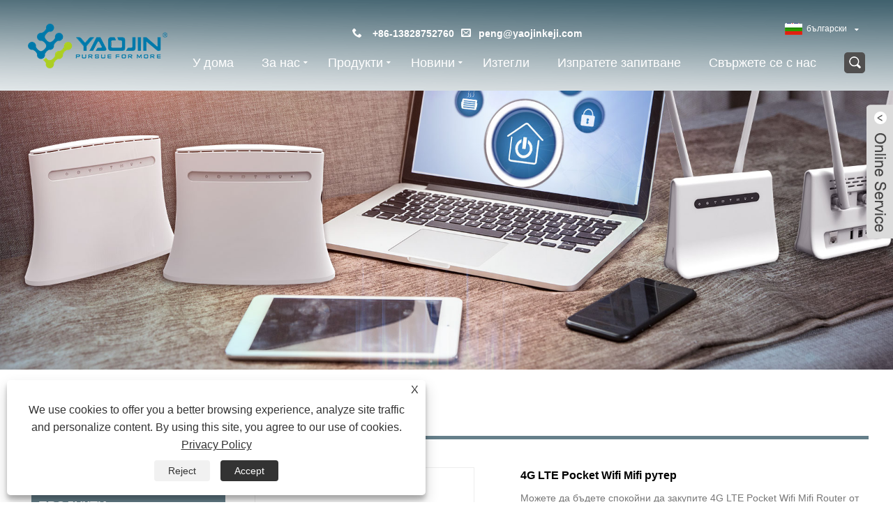

--- FILE ---
content_type: text/html; charset=utf-8
request_url: https://bg.yjcpe.com/4g-lte-pocket-wifi-mifi-router.html
body_size: 12907
content:

<!DOCTYPE HTML>
<html lang="bg">
<head>
    <meta charset="utf-8" />
    
<title>4G LTE Pocket Wifi Mifi Router Производители и доставчици - YaoJin</title>
<meta name="keywords" content="4G LTE Pocket Wifi Mifi Router, Китай, Производители, Доставчици, Фабрика, Произведено в Китай, Търговия на едро, Купуване, Персонализирани, На склад, Насипни, Безплатна проба, Евтини, Отстъпки, Ниска цена, Купете отстъпка, Цена, Ценова листа, Оферта" />
<meta name="description" content="Търговец на едро 4G LTE Pocket Wifi Mifi Router, произведен в Китай от YaoJin. Ние сме известни производители и доставчици на 4G LTE джобни Wifi Mifi рутери. Купувайте продукти в насипно състояние и отстъпка с ниска цена или евтина цена от нашата фабрика. Ние също така ви предоставяме ценова листа, оферта и безплатна проба. Купете продукти с отстъпка на склад и нашите продукти могат да бъдат персонализирани." />
<link rel="shortcut icon" href="/upload/6288/2020100917145219577.jpg" type="image/x-icon" />
<meta name="google-site-verification" content="4gccT8r9YotMjPBiP2y0UsH4uNSvhf34imRzZNdwnWo" />
<!-- Global site tag (gtag.js) - Google Analytics -->
<script async src="https://www.googletagmanager.com/gtag/js?id=UA-180838448-1"></script>
<script>
  window.dataLayer = window.dataLayer || [];
  function gtag(){dataLayer.push(arguments);}
  gtag('js', new Date());

  gtag('config', 'UA-180838448-1');
</script>
<script>(function(w,d,s,l,i){w[l]=w[l]||[];w[l].push({'gtm.start':
new Date().getTime(),event:'gtm.js'});var f=d.getElementsByTagName(s)[0],
j=d.createElement(s),dl=l!='dataLayer'?'&l='+l:'';j.async=true;j.src=
'https://www.googletagmanager.com/gtm.js?id='+i+dl;f.parentNode.insertBefore(j,f);
})(window,document,'script','dataLayer','GTM-K6QNZDK');</script>
<!-- End Google Tag Manager -->
<link rel="dns-prefetch" href="https://style.trade-cloud.com.cn" />
<link rel="dns-prefetch" href="https://i.trade-cloud.com.cn" />
    <meta name="viewport" content="width=device-width, minimum-scale=0.25, maximum-scale=1.6, initial-scale=1.0" />
    <meta name="apple-mobile-web-app-capable" content="yes" />
    <meta name="twitter:card" content="summary_large_image" />
    <meta name="twitter:title" content="4G LTE Pocket Wifi Mifi Router Производители и доставчици - YaoJin" />
    <meta name="twitter:description" content="Търговец на едро 4G LTE Pocket Wifi Mifi Router, произведен в Китай от YaoJin. Ние сме известни производители и доставчици на 4G LTE джобни Wifi Mifi рутери. Купувайте продукти в насипно състояние и отстъпка с ниска цена или евтина цена от нашата фабрика. Ние също така ви предоставяме ценова листа, оферта и безплатна проба. Купете продукти с отстъпка на склад и нашите продукти могат да бъдат персонализирани." />
    <meta name="twitter:image" content="https://bg.yjcpe.com/upload/6288/4g-lte-pocket-wifi-mifi-router_262825.jpg" />
    <meta property="og:type" content="product" />
    <meta property="og:site_name" content="YaoJin Technology (Shenzhen) Co., LTD.">
    <meta property="og:url" content="http://bg.yjcpe.com/4g-lte-pocket-wifi-mifi-router.html" />
    <meta property="og:image" content="https://bg.yjcpe.com/upload/6288/4g-lte-pocket-wifi-mifi-router_262825.jpg" />
    <meta property="og:title" content="4G LTE Pocket Wifi Mifi Router Производители и доставчици - YaoJin" />
    <meta property="og:description" content="Търговец на едро 4G LTE Pocket Wifi Mifi Router, произведен в Китай от YaoJin. Ние сме известни производители и доставчици на 4G LTE джобни Wifi Mifi рутери. Купувайте продукти в насипно състояние и отстъпка с ниска цена или евтина цена от нашата фабрика. Ние също така ви предоставяме ценова листа, оферта и безплатна проба. Купете продукти с отстъпка на склад и нашите продукти могат да бъдат персонализирани." />
    <link href="https://bg.yjcpe.com/4g-lte-pocket-wifi-mifi-router.html" rel="canonical" />
    <link rel="stylesheet" href="https://style.trade-cloud.com.cn/Template/47/css/global.css" type="text/css" media="all" />
    <link rel="stylesheet" href="https://style.trade-cloud.com.cn/Template/47/css/product_list.css" type="text/css" media="all" />
    <link rel="stylesheet" href="https://style.trade-cloud.com.cn/Template/47/css/blockcategories.css" type="text/css" media="all" />
    <link rel="stylesheet" href="https://style.trade-cloud.com.cn/Template/47/css/category.css" type="text/css" media="all" />
    <link rel="stylesheet" href="https://style.trade-cloud.com.cn/css/jm.css?b=455" type="text/css" media="all" />
    <link href="https://style.trade-cloud.com.cn/css/Z-main.css" rel="stylesheet">
    <link href="https://style.trade-cloud.com.cn/css/Z-style.css" rel="stylesheet">
    <link href="https://style.trade-cloud.com.cn/css/Z-theme.css" rel="stylesheet">
    
    <script type="application/ld+json">[
  {
    "@context": "https://schema.org/",
    "@type": "BreadcrumbList",
    "ItemListElement": [
      {
        "@type": "ListItem",
        "Name": "У дома",
        "Position": 1,
        "Item": "https://bg.yjcpe.com/"
      },
      {
        "@type": "ListItem",
        "Name": "Продукти",
        "Position": 2,
        "Item": "https://bg.yjcpe.com/products.html"
      },
      {
        "@type": "ListItem",
        "Name": "Мобилен Mifi",
        "Position": 3,
        "Item": "https://bg.yjcpe.com/Mobile-Mifi"
      },
      {
        "@type": "ListItem",
        "Name": "LTE Mifi",
        "Position": 4,
        "Item": "https://bg.yjcpe.com/LTE-Mifi"
      },
      {
        "@type": "ListItem",
        "Name": "4G LTE Pocket Wifi Mifi рутер",
        "Position": 5,
        "Item": "https://bg.yjcpe.com/4g-lte-pocket-wifi-mifi-router.html"
      }
    ]
  },
  {
    "@context": "http://schema.org",
    "@type": "Product",
    "@id": "https://bg.yjcpe.com/4g-lte-pocket-wifi-mifi-router.html",
    "Name": "4G LTE Pocket Wifi Mifi рутер",
    "Image": [
      "https://bg.yjcpe.com/upload/6288/4g-lte-pocket-wifi-mifi-router_1613343.jpg",
      "https://bg.yjcpe.com/upload/6288/4g-lte-pocket-wifi-mifi-router_2101344.jpg",
      "https://bg.yjcpe.com/upload/6288/4g-lte-pocket-wifi-mifi-router_3547585.jpg"
    ],
    "Description": "Търговец на едро 4G LTE Pocket Wifi Mifi Router, произведен в Китай от YaoJin. Ние сме известни производители и доставчици на 4G LTE джобни Wifi Mifi рутери. Купувайте продукти в насипно състояние и отстъпка с ниска цена или евтина цена от нашата фабрика. Ние също така ви предоставяме ценова листа, оферта и безплатна проба. Купете продукти с отстъпка на склад и нашите продукти могат да бъдат персонализирани.",
    "Offers": {
      "@type": "AggregateOffer",
      "OfferCount": 1,
      "PriceCurrency": "USD",
      "LowPrice": 0.0,
      "HighPrice": 0.0,
      "Price": 0.0
    }
  }
]</script>
    <link rel="alternate" hreflang="en"  href="https://www.yjcpe.com/4g-lte-pocket-wifi-mifi-router.html"/>
<link rel="alternate" hreflang="es"  href="https://es.yjcpe.com/4g-lte-pocket-wifi-mifi-router.html"/>
<link rel="alternate" hreflang="pt"  href="https://pt.yjcpe.com/4g-lte-pocket-wifi-mifi-router.html"/>
<link rel="alternate" hreflang="ru"  href="https://ru.yjcpe.com/4g-lte-pocket-wifi-mifi-router.html"/>
<link rel="alternate" hreflang="fr"  href="https://fr.yjcpe.com/4g-lte-pocket-wifi-mifi-router.html"/>
<link rel="alternate" hreflang="ja"  href="https://ja.yjcpe.com/4g-lte-pocket-wifi-mifi-router.html"/>
<link rel="alternate" hreflang="de"  href="https://de.yjcpe.com/4g-lte-pocket-wifi-mifi-router.html"/>
<link rel="alternate" hreflang="vi"  href="https://vi.yjcpe.com/4g-lte-pocket-wifi-mifi-router.html"/>
<link rel="alternate" hreflang="it"  href="https://it.yjcpe.com/4g-lte-pocket-wifi-mifi-router.html"/>
<link rel="alternate" hreflang="nl"  href="https://nl.yjcpe.com/4g-lte-pocket-wifi-mifi-router.html"/>
<link rel="alternate" hreflang="th"  href="https://th.yjcpe.com/4g-lte-pocket-wifi-mifi-router.html"/>
<link rel="alternate" hreflang="pl"  href="https://pl.yjcpe.com/4g-lte-pocket-wifi-mifi-router.html"/>
<link rel="alternate" hreflang="ko"  href="https://ko.yjcpe.com/4g-lte-pocket-wifi-mifi-router.html"/>
<link rel="alternate" hreflang="sv"  href="https://sv.yjcpe.com/4g-lte-pocket-wifi-mifi-router.html"/>
<link rel="alternate" hreflang="hu"  href="https://hu.yjcpe.com/4g-lte-pocket-wifi-mifi-router.html"/>
<link rel="alternate" hreflang="ms"  href="https://ms.yjcpe.com/4g-lte-pocket-wifi-mifi-router.html"/>
<link rel="alternate" hreflang="bn"  href="https://bn.yjcpe.com/4g-lte-pocket-wifi-mifi-router.html"/>
<link rel="alternate" hreflang="da"  href="https://da.yjcpe.com/4g-lte-pocket-wifi-mifi-router.html"/>
<link rel="alternate" hreflang="fi"  href="https://fi.yjcpe.com/4g-lte-pocket-wifi-mifi-router.html"/>
<link rel="alternate" hreflang="hi"  href="https://hi.yjcpe.com/4g-lte-pocket-wifi-mifi-router.html"/>
<link rel="alternate" hreflang="tl"  href="https://tl.yjcpe.com/4g-lte-pocket-wifi-mifi-router.html"/>
<link rel="alternate" hreflang="tr"  href="https://tr.yjcpe.com/4g-lte-pocket-wifi-mifi-router.html"/>
<link rel="alternate" hreflang="ga"  href="https://ga.yjcpe.com/4g-lte-pocket-wifi-mifi-router.html"/>
<link rel="alternate" hreflang="ar"  href="https://ar.yjcpe.com/4g-lte-pocket-wifi-mifi-router.html"/>
<link rel="alternate" hreflang="id"  href="https://id.yjcpe.com/4g-lte-pocket-wifi-mifi-router.html"/>
<link rel="alternate" hreflang="no"  href="https://no.yjcpe.com/4g-lte-pocket-wifi-mifi-router.html"/>
<link rel="alternate" hreflang="ur"  href="https://ur.yjcpe.com/4g-lte-pocket-wifi-mifi-router.html"/>
<link rel="alternate" hreflang="cs"  href="https://cs.yjcpe.com/4g-lte-pocket-wifi-mifi-router.html"/>
<link rel="alternate" hreflang="el"  href="https://el.yjcpe.com/4g-lte-pocket-wifi-mifi-router.html"/>
<link rel="alternate" hreflang="uk"  href="https://uk.yjcpe.com/4g-lte-pocket-wifi-mifi-router.html"/>
<link rel="alternate" hreflang="jv"  href="https://jw.yjcpe.com/4g-lte-pocket-wifi-mifi-router.html"/>
<link rel="alternate" hreflang="fa"  href="https://fa.yjcpe.com/4g-lte-pocket-wifi-mifi-router.html"/>
<link rel="alternate" hreflang="ta"  href="https://ta.yjcpe.com/4g-lte-pocket-wifi-mifi-router.html"/>
<link rel="alternate" hreflang="te"  href="https://te.yjcpe.com/4g-lte-pocket-wifi-mifi-router.html"/>
<link rel="alternate" hreflang="ne"  href="https://ne.yjcpe.com/4g-lte-pocket-wifi-mifi-router.html"/>
<link rel="alternate" hreflang="my"  href="https://my.yjcpe.com/4g-lte-pocket-wifi-mifi-router.html"/>
<link rel="alternate" hreflang="bg"  href="https://bg.yjcpe.com/4g-lte-pocket-wifi-mifi-router.html"/>
<link rel="alternate" hreflang="lo"  href="https://lo.yjcpe.com/4g-lte-pocket-wifi-mifi-router.html"/>
<link rel="alternate" hreflang="la"  href="https://la.yjcpe.com/4g-lte-pocket-wifi-mifi-router.html"/>
<link rel="alternate" hreflang="kk"  href="https://kk.yjcpe.com/4g-lte-pocket-wifi-mifi-router.html"/>
<link rel="alternate" hreflang="eu"  href="https://eu.yjcpe.com/4g-lte-pocket-wifi-mifi-router.html"/>
<link rel="alternate" hreflang="az"  href="https://az.yjcpe.com/4g-lte-pocket-wifi-mifi-router.html"/>
<link rel="alternate" hreflang="sk"  href="https://sk.yjcpe.com/4g-lte-pocket-wifi-mifi-router.html"/>
<link rel="alternate" hreflang="mk"  href="https://mk.yjcpe.com/4g-lte-pocket-wifi-mifi-router.html"/>
<link rel="alternate" hreflang="lt"  href="https://lt.yjcpe.com/4g-lte-pocket-wifi-mifi-router.html"/>
<link rel="alternate" hreflang="et"  href="https://et.yjcpe.com/4g-lte-pocket-wifi-mifi-router.html"/>
<link rel="alternate" hreflang="ro"  href="https://ro.yjcpe.com/4g-lte-pocket-wifi-mifi-router.html"/>
<link rel="alternate" hreflang="sl"  href="https://sl.yjcpe.com/4g-lte-pocket-wifi-mifi-router.html"/>
<link rel="alternate" hreflang="mr"  href="https://mr.yjcpe.com/4g-lte-pocket-wifi-mifi-router.html"/>
<link rel="alternate" hreflang="sr"  href="https://sr.yjcpe.com/4g-lte-pocket-wifi-mifi-router.html"/>
<link rel="alternate" hreflang="x-default" href="https://www.yjcpe.com/4g-lte-pocket-wifi-mifi-router.html"/>

    
<link href="https://style.trade-cloud.com.cn/Template/47/css/main.css" rel="stylesheet">
<link href="https://style.trade-cloud.com.cn/Template/47/css/style.css" rel="stylesheet">
<link type="text/css" rel="stylesheet" href="https://style.trade-cloud.com.cn/Template/47/css/language.css" />
<link type="text/css" rel="stylesheet" href="https://style.trade-cloud.com.cn/Template/47/css/custom_service_on.css" />
<link type="text/css" rel="stylesheet" href="https://style.trade-cloud.com.cn/Template/47/css/custom_service_off.css" />
<link type="text/css" rel="stylesheet" href="https://style.trade-cloud.com.cn/Template/47/css/bottom_service.css" />
<script type="text/javascript" src="https://style.trade-cloud.com.cn/js/jquery-1.11.0.min.js"></script>
<script src="https://style.trade-cloud.com.cn/Template/47/js/owl.carousel.js"></script>
<script type="text/javascript" src="https://style.trade-cloud.com.cn/Template/47/js/cloud-zoom.1.0.3.js"></script>

</head>
<body>
    
<header class="head-wrapper">
    <nav class="nav-bar">
        <div class="logo"><a href="/"><img src="/upload/6288/20201009171211742267.png" alt="YaoJin Technology (Shenzhen) Co., LTD."></a></div>
        <section class="nav-wrap">

            <div class="head-contact">
                <div class="head-phone"><span data-txt="Phone">&nbsp;&nbsp; <b>+86-13828752760</b>&nbsp;&nbsp; </span><a href="tel://+86-13828752760"></a></div>
                <div class="head-email"><span data-txt="Email">&nbsp;&nbsp;<b><a href="/message.html">peng@yaojinkeji.com</a></b></span><a href="/message.html"></a></div>
            </div>

            <link href="https://style.trade-cloud.com.cn/Template/47/css/language.css" rel="stylesheet">
            <script>
                $(document).ready(function () {
                    $('.language').addClass('pc-language');
                    $('.pc-language').mouseover(function () {
                        $(this).find(".language-cont").addClass('language-cont-hover');
                    }).mouseout(function () {
                        $(this).find(".language-cont").removeClass('language-cont-hover');
                    });

                });
            </script>
            <div class="change-language ensemble language">
                <div class="change-language-info language-info">
                    <div class="change-language-title medium-title title-hide language-title">
                        <div class="language-flag language-flag-en">
                            <div class="language-flag"><a title="български" href="javascript:;"> <b class="country-flag"><img src="/upload/bg.gif" alt="български" /></b> <span>български</span> </a></div>
                        </div>
                        <b class="language-icon"></b>
                    </div>
                    <div class="change-language-cont sub-content language-cont">
                        <ul class="prisna-wp-translate-seo">
                            <li class="language-flag"> <a title="English" href="http://www.yjcpe.com"> <b class="country-flag"><img src="/upload/en.gif" alt="English" /></b> <span>English</span> </a> </li><li class="language-flag"> <a title="Español" href="//es.yjcpe.com"> <b class="country-flag"><img src="/upload/es.gif" alt="Español" /></b> <span>Español</span> </a> </li><li class="language-flag"> <a title="Português" href="//pt.yjcpe.com"> <b class="country-flag"><img src="/upload/pt.gif" alt="Português" /></b> <span>Português</span> </a> </li><li class="language-flag"> <a title="русский" href="//ru.yjcpe.com"> <b class="country-flag"><img src="/upload/ru.gif" alt="русский" /></b> <span>русский</span> </a> </li><li class="language-flag"> <a title="Français" href="//fr.yjcpe.com"> <b class="country-flag"><img src="/upload/fr.gif" alt="Français" /></b> <span>Français</span> </a> </li><li class="language-flag"> <a title="日本語" href="//ja.yjcpe.com"> <b class="country-flag"><img src="/upload/ja.gif" alt="日本語" /></b> <span>日本語</span> </a> </li><li class="language-flag"> <a title="Deutsch" href="//de.yjcpe.com"> <b class="country-flag"><img src="/upload/de.gif" alt="Deutsch" /></b> <span>Deutsch</span> </a> </li><li class="language-flag"> <a title="tiếng Việt" href="//vi.yjcpe.com"> <b class="country-flag"><img src="/upload/vi.gif" alt="tiếng Việt" /></b> <span>tiếng Việt</span> </a> </li><li class="language-flag"> <a title="Italiano" href="//it.yjcpe.com"> <b class="country-flag"><img src="/upload/it.gif" alt="Italiano" /></b> <span>Italiano</span> </a> </li><li class="language-flag"> <a title="Nederlands" href="//nl.yjcpe.com"> <b class="country-flag"><img src="/upload/nl.gif" alt="Nederlands" /></b> <span>Nederlands</span> </a> </li><li class="language-flag"> <a title="ภาษาไทย" href="//th.yjcpe.com"> <b class="country-flag"><img src="/upload/th.gif" alt="ภาษาไทย" /></b> <span>ภาษาไทย</span> </a> </li><li class="language-flag"> <a title="Polski" href="//pl.yjcpe.com"> <b class="country-flag"><img src="/upload/pl.gif" alt="Polski" /></b> <span>Polski</span> </a> </li><li class="language-flag"> <a title="한국어" href="//ko.yjcpe.com"> <b class="country-flag"><img src="/upload/ko.gif" alt="한국어" /></b> <span>한국어</span> </a> </li><li class="language-flag"> <a title="Svenska" href="//sv.yjcpe.com"> <b class="country-flag"><img src="/upload/sv.gif" alt="Svenska" /></b> <span>Svenska</span> </a> </li><li class="language-flag"> <a title="magyar" href="//hu.yjcpe.com"> <b class="country-flag"><img src="/upload/hu.gif" alt="magyar" /></b> <span>magyar</span> </a> </li><li class="language-flag"> <a title="Malay" href="//ms.yjcpe.com"> <b class="country-flag"><img src="/upload/ms.gif" alt="Malay" /></b> <span>Malay</span> </a> </li><li class="language-flag"> <a title="বাংলা ভাষার" href="//bn.yjcpe.com"> <b class="country-flag"><img src="/upload/bn.gif" alt="বাংলা ভাষার" /></b> <span>বাংলা ভাষার</span> </a> </li><li class="language-flag"> <a title="Dansk" href="//da.yjcpe.com"> <b class="country-flag"><img src="/upload/da.gif" alt="Dansk" /></b> <span>Dansk</span> </a> </li><li class="language-flag"> <a title="Suomi" href="//fi.yjcpe.com"> <b class="country-flag"><img src="/upload/fi.gif" alt="Suomi" /></b> <span>Suomi</span> </a> </li><li class="language-flag"> <a title="हिन्दी" href="//hi.yjcpe.com"> <b class="country-flag"><img src="/upload/hi.gif" alt="हिन्दी" /></b> <span>हिन्दी</span> </a> </li><li class="language-flag"> <a title="Pilipino" href="//tl.yjcpe.com"> <b class="country-flag"><img src="/upload/tl.gif" alt="Pilipino" /></b> <span>Pilipino</span> </a> </li><li class="language-flag"> <a title="Türkçe" href="//tr.yjcpe.com"> <b class="country-flag"><img src="/upload/tr.gif" alt="Türkçe" /></b> <span>Türkçe</span> </a> </li><li class="language-flag"> <a title="Gaeilge" href="//ga.yjcpe.com"> <b class="country-flag"><img src="/upload/ga.gif" alt="Gaeilge" /></b> <span>Gaeilge</span> </a> </li><li class="language-flag"> <a title="العربية" href="//ar.yjcpe.com"> <b class="country-flag"><img src="/upload/ar.gif" alt="العربية" /></b> <span>العربية</span> </a> </li><li class="language-flag"> <a title="Indonesia" href="//id.yjcpe.com"> <b class="country-flag"><img src="/upload/id.gif" alt="Indonesia" /></b> <span>Indonesia</span> </a> </li><li class="language-flag"> <a title="Norsk‎" href="//no.yjcpe.com"> <b class="country-flag"><img src="/upload/no.gif" alt="Norsk‎" /></b> <span>Norsk‎</span> </a> </li><li class="language-flag"> <a title="تمل" href="//ur.yjcpe.com"> <b class="country-flag"><img src="/upload/urdu.gif" alt="تمل" /></b> <span>تمل</span> </a> </li><li class="language-flag"> <a title="český" href="//cs.yjcpe.com"> <b class="country-flag"><img src="/upload/cs.gif" alt="český" /></b> <span>český</span> </a> </li><li class="language-flag"> <a title="ελληνικά" href="//el.yjcpe.com"> <b class="country-flag"><img src="/upload/el.gif" alt="ελληνικά" /></b> <span>ελληνικά</span> </a> </li><li class="language-flag"> <a title="український" href="//uk.yjcpe.com"> <b class="country-flag"><img src="/upload/uk.gif" alt="український" /></b> <span>український</span> </a> </li><li class="language-flag"> <a title="Javanese" href="//jw.yjcpe.com"> <b class="country-flag"><img src="/upload/javanese.gif" alt="Javanese" /></b> <span>Javanese</span> </a> </li><li class="language-flag"> <a title="فارسی" href="//fa.yjcpe.com"> <b class="country-flag"><img src="/upload/fa.gif" alt="فارسی" /></b> <span>فارسی</span> </a> </li><li class="language-flag"> <a title="தமிழ்" href="//ta.yjcpe.com"> <b class="country-flag"><img src="/upload/tamil.gif" alt="தமிழ்" /></b> <span>தமிழ்</span> </a> </li><li class="language-flag"> <a title="తెలుగు" href="//te.yjcpe.com"> <b class="country-flag"><img src="/upload/telugu.gif" alt="తెలుగు" /></b> <span>తెలుగు</span> </a> </li><li class="language-flag"> <a title="नेपाली" href="//ne.yjcpe.com"> <b class="country-flag"><img src="/upload/nepali.gif" alt="नेपाली" /></b> <span>नेपाली</span> </a> </li><li class="language-flag"> <a title="Burmese" href="//my.yjcpe.com"> <b class="country-flag"><img src="/upload/my.gif" alt="Burmese" /></b> <span>Burmese</span> </a> </li><li class="language-flag"> <a title="български" href="//bg.yjcpe.com"> <b class="country-flag"><img src="/upload/bg.gif" alt="български" /></b> <span>български</span> </a> </li><li class="language-flag"> <a title="ລາວ" href="//lo.yjcpe.com"> <b class="country-flag"><img src="/upload/lo.gif" alt="ລາວ" /></b> <span>ລາວ</span> </a> </li><li class="language-flag"> <a title="Latine" href="//la.yjcpe.com"> <b class="country-flag"><img src="/upload/la.gif" alt="Latine" /></b> <span>Latine</span> </a> </li><li class="language-flag"> <a title="Қазақша" href="//kk.yjcpe.com"> <b class="country-flag"><img src="/upload/kk.gif" alt="Қазақша" /></b> <span>Қазақша</span> </a> </li><li class="language-flag"> <a title="Euskal" href="//eu.yjcpe.com"> <b class="country-flag"><img src="/upload/eu.gif" alt="Euskal" /></b> <span>Euskal</span> </a> </li><li class="language-flag"> <a title="Azərbaycan" href="//az.yjcpe.com"> <b class="country-flag"><img src="/upload/az.gif" alt="Azərbaycan" /></b> <span>Azərbaycan</span> </a> </li><li class="language-flag"> <a title="Slovenský jazyk" href="//sk.yjcpe.com"> <b class="country-flag"><img src="/upload/sk.gif" alt="Slovenský jazyk" /></b> <span>Slovenský jazyk</span> </a> </li><li class="language-flag"> <a title="Македонски" href="//mk.yjcpe.com"> <b class="country-flag"><img src="/upload/mk.gif" alt="Македонски" /></b> <span>Македонски</span> </a> </li><li class="language-flag"> <a title="Lietuvos" href="//lt.yjcpe.com"> <b class="country-flag"><img src="/upload/lt.gif" alt="Lietuvos" /></b> <span>Lietuvos</span> </a> </li><li class="language-flag"> <a title="Eesti Keel" href="//et.yjcpe.com"> <b class="country-flag"><img src="/upload/et.gif" alt="Eesti Keel" /></b> <span>Eesti Keel</span> </a> </li><li class="language-flag"> <a title="Română" href="//ro.yjcpe.com"> <b class="country-flag"><img src="/upload/ro.gif" alt="Română" /></b> <span>Română</span> </a> </li><li class="language-flag"> <a title="Slovenski" href="//sl.yjcpe.com"> <b class="country-flag"><img src="/upload/sl.gif" alt="Slovenski" /></b> <span>Slovenski</span> </a> </li><li class="language-flag"> <a title="मराठी" href="//mr.yjcpe.com"> <b class="country-flag"><img src="/upload/marathi.gif" alt="मराठी" /></b> <span>मराठी</span> </a> </li><li class="language-flag"> <a title="Srpski језик" href="//sr.yjcpe.com"> <b class="country-flag"><img src="/upload/sr.gif" alt="Srpski језик" /></b> <span>Srpski језик</span> </a> </li>
                        </ul>
                    </div>
                </div>
            </div>
            <section class="nav-right">
                <ul class="nav">
                    <li><a href="https://bg.yjcpe.com/" title="У дома">У дома</a></li><li><a href="https://bg.yjcpe.com/about.html" title="За нас">За нас</a><ul><li><a title="Нашата история" href="https://bg.yjcpe.com/about.html">Нашата история</a></li><li><a title="Нашата фабрика" href="https://bg.yjcpe.com/about-130525.html">Нашата фабрика</a></li><li><a title="Производствено оборудване" href="https://bg.yjcpe.com/about-130526.html">Производствено оборудване</a></li><li><a title="Нашият сертификат" href="https://bg.yjcpe.com/about-130527.html">Нашият сертификат</a></li></ul></li><li><a href="https://bg.yjcpe.com/products.html" title="Продукти">Продукти</a><ul><li><a title="CPE на закрито" href="https://bg.yjcpe.com/Indoor-CPE">CPE на закрито</a><ul><li><a title="4G рутер" href="https://bg.yjcpe.com/4G-Router">4G рутер</a></li><li><a title="LTE рутер" href="https://bg.yjcpe.com/LTE-Router">LTE рутер</a></li><li><a title="4G CPE" href="https://bg.yjcpe.com/4G-CPE">4G CPE</a></li><li><a title="4G CPE на закрито" href="https://bg.yjcpe.com/4G-Indoor-CPE">4G CPE на закрито</a></li><li><a title="Безжичен рутер" href="https://bg.yjcpe.com/Wireless-Router">Безжичен рутер</a></li><li><a title="Вътрешен LTE CPE" href="https://bg.yjcpe.com/Indoor-LTE-CPE">Вътрешен LTE CPE</a></li><li><a title="5G вътрешен рутер" href="https://bg.yjcpe.com/5g-indoor-router">5G вътрешен рутер</a></li><li><a title="5G Mifi" href="https://bg.yjcpe.com/5g-mifi">5G Mifi</a></li></ul></li><li><a title="Мобилен Mifi" href="https://bg.yjcpe.com/Mobile-Mifi">Мобилен Mifi</a><ul><li><a title="4G Mifi" href="https://bg.yjcpe.com/4G-Mifi">4G Mifi</a></li><li><a title="LTE Mifi" href="https://bg.yjcpe.com/LTE-Mifi">LTE Mifi</a></li><li><a title="Мифи рутер" href="https://bg.yjcpe.com/Mifi-Router">Мифи рутер</a></li></ul></li><li><a title="CPE на открито" href="https://bg.yjcpe.com/Outdoor-CPE">CPE на открито</a><ul><li><a title="LTE на открито" href="https://bg.yjcpe.com/Outdoor-LTE">LTE на открито</a></li><li><a title="Външен рутер" href="https://bg.yjcpe.com/Outdoor-Router">Външен рутер</a></li></ul></li><li><a title="IOT" href="https://bg.yjcpe.com/IOT">IOT</a><ul><li><a title="4G модул" href="https://bg.yjcpe.com/4G-Module">4G модул</a></li><li><a title="5G модул" href="https://bg.yjcpe.com/5G-Module">5G модул</a></li></ul></li></ul></li><li><a href="https://bg.yjcpe.com/news.html" title="Новини">Новини</a><ul><li><a title="Индустриални новини" href="https://bg.yjcpe.com/news-29577.html">Индустриални новини</a></li></ul></li><li><a href="https://bg.yjcpe.com/download.html" title="Изтегли">Изтегли</a></li><li><a href="https://bg.yjcpe.com/message.html" title="Изпратете запитване">Изпратете запитване</a></li><li><a href="https://bg.yjcpe.com/contact.html" title="Свържете се с нас">Свържете се с нас</a></li>
                </ul>
                <section class="head-search-wrap wrap-hide">
                    <section class="head-search">
                        <input class="search-ipt" type="text" placeholder="Търси тук" name="s" id="s">
                        <input class="search-btn" type="button" id="searchsubmit" value="" onclick="window.location.href='/products.html?keyword='+MM_findObj('s').value">
                    </section>
                    <span class="search-title"></span>
                </section>
            </section>
        </section>
    </nav>
</header>
<script>
    function MM_findObj(n, d) {
        var p, i, x; if (!d) d = document; if ((p = n.indexOf("?")) > 0 && parent.frames.length) {
            d = parent.frames[n.substring(p + 1)].document; n = n.substring(0, p);
        }
        if (!(x = d[n]) && d.all) x = d.all[n]; for (i = 0; !x && i < d.forms.length; i++) x = d.forms[i][n];
        for (i = 0; !x && d.layers && i < d.layers.length; i++) x = MM_findObj(n, d.layers[i].document);
        if (!x && d.getElementById) x = d.getElementById(n); return x;
    }
</script>
    <div class="nav-banner page-banner">
        <div class="page-bannertxt">
            
        </div>
        <img src="/upload/6288/20201014165312452935.jpg" />
    </div>
    <script type="text/javascript" src="https://style.trade-cloud.com.cn/js/global.js"></script>
    <script type="text/javascript" src="https://style.trade-cloud.com.cn/js/treeManagement.js"></script>
    <script type="text/javascript" src="/js/js.js"></script>
    <script src="https://style.trade-cloud.com.cn/js/Z-common1.js"></script>
    <script src="https://style.trade-cloud.com.cn/js/Z-owl.carousel.js"></script>
    <script type="text/javascript" src="https://style.trade-cloud.com.cn/js/cloud-zoom.1.0.3.js"></script>

    <div id="page">
        <div class="columns-container">
            <div id="columns" class="container">
                <div class="breadcrumb clearfix">
                    <a class="home" href="/"><i class="icon-home">У дома</i></a>
                    <span class="navigation-pipe">&gt;</span>
                    <a href="/products.html">Продукти</a> > <a href="/Mobile-Mifi">Мобилен Mifi</a>  > <a href="/LTE-Mifi">LTE Mifi</a>
                </div>
                <div class="row">
                    <div id="top_column" class="center_column col-xs-12 col-sm-12"></div>
                </div>
                <div class="row">
                    <div id="left_column" class="column col-xs-12 col-sm-3">
                        
<div id="categories_block_left" class="block">
    <form class="left-search" action="/products.html" method="get" style="">
        <input type="text" class="search-t" name="keyword" id="search-t" placeholder="Search" required="required" />
        <input id="search-b" class="search-b" type="submit" value="" />
    </form>
    <h2 class="title_block">Продукти</h2>
    <div class="block_content">
        <ul class="tree dhtml" style="display: block;">
            <li><h3><a href="/Indoor-CPE">CPE на закрито</a></h3><ul><li><a href="/4G-Router">4G рутер</a></li><li><a href="/LTE-Router">LTE рутер</a></li><li><a href="/4G-CPE">4G CPE</a></li><li><a href="/4G-Indoor-CPE">4G CPE на закрито</a></li><li><a href="/Wireless-Router">Безжичен рутер</a></li><li><a href="/Indoor-LTE-CPE">Вътрешен LTE CPE</a></li><li><a href="/5g-indoor-router">5G вътрешен рутер</a></li><li><a href="/5g-mifi">5G Mifi</a></li></ul></li><li><h3><a href="/Mobile-Mifi">Мобилен Mifi</a></h3><ul><li><a href="/4G-Mifi">4G Mifi</a></li><li><a href="/LTE-Mifi">LTE Mifi</a></li><li><a href="/Mifi-Router">Мифи рутер</a></li></ul></li><li><h3><a href="/Outdoor-CPE">CPE на открито</a></h3><ul><li><a href="/Outdoor-LTE">LTE на открито</a></li><li><a href="/Outdoor-Router">Външен рутер</a></li></ul></li><li><h3><a href="/IOT">IOT</a></h3><ul><li><a href="/4G-Module">4G модул</a></li><li><a href="/5G-Module">5G модул</a></li></ul></li>
        </ul>
    </div>
</div>
<div id="new-products_block_right" class="block products_block">
    <h2 class="title_block">Нови продукти</h2>
    <div class="block_content products-block">
        <ul class="products">
            <li class="clearfix"><a class="products-block-image" href="/5g-mobile-hotspot.html"><img class="replace-2x img-responsive" src="/upload/6288/5g-mobile-hotspot_697209.jpg" alt="5G мобилна гореща точка" style="width:100px;" onerror="this.src='https://i.trade-cloud.com.cn/images/noimage.gif'"/></a><div class="product-content"><h5><a class="product-name" href="/5g-mobile-hotspot.html">5G мобилна гореща точка</a></h5><div class="price-box"></div></div></li><li class="clearfix"><a class="products-block-image" href="/5g-indoor-cpe.html"><img class="replace-2x img-responsive" src="/upload/6288/5g-indoor-cpe_179593.jpg" alt="5G CPE на закрито" style="width:100px;" onerror="this.src='https://i.trade-cloud.com.cn/images/noimage.gif'"/></a><div class="product-content"><h5><a class="product-name" href="/5g-indoor-cpe.html">5G CPE на закрито</a></h5><div class="price-box"></div></div></li><li class="clearfix"><a class="products-block-image" href="/5g-indoor-router.html"><img class="replace-2x img-responsive" src="/upload/6288/5g-indoor-cpe-router_770115.jpg" alt="5G вътрешен CPE рутер" style="width:100px;" onerror="this.src='https://i.trade-cloud.com.cn/images/noimage.gif'"/></a><div class="product-content"><h5><a class="product-name" href="/5g-indoor-router.html">5G вътрешен CPE рутер</a></h5><div class="price-box"></div></div></li><li class="clearfix"><a class="products-block-image" href="/whole-home-mesh-wifi6.html"><img class="replace-2x img-responsive" src="/upload/6288/whole-home-mesh-wifi6_312542.jpg" alt="Мрежа за цял дом WiFi6" style="width:100px;" onerror="this.src='https://i.trade-cloud.com.cn/images/noimage.gif'"/></a><div class="product-content"><h5><a class="product-name" href="/whole-home-mesh-wifi6.html">Мрежа за цял дом WiFi6</a></h5><div class="price-box"></div></div></li>
        </ul>
        <div>
            <li><a class="btn btn-default button button-small" href="/products.html"><span>Всички нови продукти</span></a></li>
        </div>
    </div>
</div>

                    </div>
                    <div id="center_column" class="center_column col-xs-12 col-sm-9">
                        <div class="content_scene_cat">
                            <div class="content_scene_cat_bg" style="padding-right: 10px;">
                                <div class="cat_desc">
                                    <div id="category_description_short" class="rte">
                                        <div class="shown_products">
                                            <div class="shown_products_a">
                                                <div class="shown_products_a_left" style="border: none;"> 
                                                    



                                                                                    <section>



                                                                                        <section class="product-intro" style="">
                                                                                            <div class="product-view">
                                                                                                <div class="product-image">
                                                                                                    <a class="cloud-zoom" id="zoom1" data-zoom="adjustX:0, adjustY:0" href="/upload/6288/4g-lte-pocket-wifi-mifi-router_1613343.jpg" title="4G LTE Pocket Wifi Mifi рутер" ><img src="/upload/6288/4g-lte-pocket-wifi-mifi-router_1613343.jpg" itemprop="image" title="4G LTE Pocket Wifi Mifi рутер" alt="4G LTE Pocket Wifi Mifi рутер" style="width: 100%" /></a>
                                                                                                </div>
                                                                                                <div class="image-additional">
                                                                                                    <ul>
                                                                                                        <li  class="current"><a class="cloud-zoom-gallery item" href="/upload/6288/4g-lte-pocket-wifi-mifi-router_1613343.jpg"  title="4G LTE Pocket Wifi Mifi рутер" data-zoom="useZoom:zoom1, smallImage:/upload/6288/4g-lte-pocket-wifi-mifi-router_1613343.jpg"><img src="/upload/6288/4g-lte-pocket-wifi-mifi-router_1613343.jpg" alt="4G LTE Pocket Wifi Mifi рутер " /><img src="/upload/6288/4g-lte-pocket-wifi-mifi-router_1613343.jpg" alt="4G LTE Pocket Wifi Mifi рутер" class="popup"  title="4G LTE Pocket Wifi Mifi рутер" /></a></li><li ><a class="cloud-zoom-gallery item" href="/upload/6288/4g-lte-pocket-wifi-mifi-router_2101344.jpg"  title="4G LTE Pocket Wifi Mifi рутер" data-zoom="useZoom:zoom1, smallImage:/upload/6288/4g-lte-pocket-wifi-mifi-router_2101344.jpg"><img src="/upload/6288/4g-lte-pocket-wifi-mifi-router_2101344.jpg" alt="4G LTE Pocket Wifi Mifi рутер " /><img src="/upload/6288/4g-lte-pocket-wifi-mifi-router_2101344.jpg" alt="4G LTE Pocket Wifi Mifi рутер" class="popup"  title="4G LTE Pocket Wifi Mifi рутер" /></a></li><li ><a class="cloud-zoom-gallery item" href="/upload/6288/4g-lte-pocket-wifi-mifi-router_3547585.jpg"  title="4G LTE Pocket Wifi Mifi рутер" data-zoom="useZoom:zoom1, smallImage:/upload/6288/4g-lte-pocket-wifi-mifi-router_3547585.jpg"><img src="/upload/6288/4g-lte-pocket-wifi-mifi-router_3547585.jpg" alt="4G LTE Pocket Wifi Mifi рутер " /><img src="/upload/6288/4g-lte-pocket-wifi-mifi-router_3547585.jpg" alt="4G LTE Pocket Wifi Mifi рутер" class="popup"  title="4G LTE Pocket Wifi Mifi рутер" /></a></li>
                                                                                                    </ul>
                                                                                                </div>
                                                                                            </div>
                                                                                            <script>nico_cloud_zoom();</script>
                                                                                        </section>

                                                                                        
                                                                                    </section>
                                                </div>






                                                <div class="shown_products_a_right">
                                                    <h1>4G LTE Pocket Wifi Mifi рутер</h1>
 
                                                    <h3>
                                                        <p>Можете да бъдете спокойни да закупите 4G LTE Pocket Wifi Mifi Router от нашата фабрика и ние ще ви предложим най-доброто следпродажбено обслужване и навременна доставка.</p></h3>
                                                     
                                                    <h4>
                                                        <h4><a href="#send">Изпратете запитване</a></h4>
                                                    </h4>
                                                    <div style="height: 20px; overflow: hidden; float: left; width: 100%;"></div>
                                                    <div class="Ylink">
                                                        <ul>
                                                            
                                                        </ul>
                                                    </div>
                                                    <div style="height: 20px; overflow: hidden; float: left; width: 100%;"></div>
                                                    <div class="a2a_kit a2a_kit_size_32 a2a_default_style">
                                                        <a class="a2a_dd" href="https://www.addtoany.com/share"></a>
                                                        <a class="a2a_button_facebook"></a>
                                                        <a class="a2a_button_twitter"></a>
                                                        <a class="a2a_button_pinterest"></a>
                                                        <a class="a2a_button_linkedin"></a>
                                                    </div>
                                                    <script async src="https://static.addtoany.com/menu/page.js"></script>
                                                </div>
                                            </div>
                                            <div class="shown_products_b">
                                                <div class="shown_products_b_a">
                                                    <div class="op">
                                                        <h2>Описание на продукта</h2>
                                                    </div>
                                                    <div class="opt">
                                                        <div id="Descrip">
                                                            <style type="text/css">
	.detail-content {
		margin-top: 20px;
	}
	.detail-content .block-list {
		margin-bottom: 50px;
	}
	.detail-content h3 {
		font-size: 20px;
		font-weight: bold;
		color: #333;
		margin-bottom: 20px;
		line-height: 150%;
	}
	.block-list .block-item {
		margin-bottom: 30px;
	}
	.block-item h4 {
		font-size: 16px;
		font-weight: bold;
		color: #333;
		margin-bottom: 15px;
		line-height: 150%;
	}
	.block-list p {
		font-size: 14px;
		color: #666;
		margin-bottom: 10px;
		line-height: 150%;
	}
	.block-item table {
		width: 100%;
		border: 1px;
		margin-bottom: 10px;
	}
	.block-item td {
		font-size: 14px;
		color: #666;
		padding: 5px;
	}
	.block-item img {
		width: 100%;
		vertical-align: middle;
	}
</style>
<div class="detail-content">
	<div class="block-list">
		<h3>Евтин mifi 4g lte рутер 4g безжичен мобилен mifis рутер wifi 4g преносим wi-fi джобен wifi mifi рутер hotspot</h3>
		<div class="block-item">
			<h4>ХАРАКТЕРИСТИКИ на 4G LTE Pocket Wifi Mifi Router</h4>
			<p>* Поддържа 4G LTE Advanced Категория 4 с 3-Carrier Aggregation (до 60 MHz комбинирано)</p>
			<p>* Невероятна LTE скорост на връзката надолу до 450 Mbps</p>
			<p>* Споделяйте с до 15 Wi-Fi устройства в движение</p>
			<p>* Мощната батерия издържа до 11 часа непрекъсната употреба</p>
			<p>* WiFi 802.11ac и двулентов 2.4 GHz / 5 GHz</p>
			<p>* КАПАЦИТЕТ: Li-ion 3000mAh</p>
			<p>* Бутон за включване / изключване: Да</p>
			<p>* Бутон за нулиране: ДА</p>
			<p>* SIM1: USIM слот</p>
			<p>* RJ45: Не се поддържа</p>
			<p>* БАТЕРИЙЕН ПОРТ: Поддържа се taотделяема батерия</p>
			<p>* USB: 1 * Micro-USB (MAX вход: 5V-2A)</p>
			<p>* Работна температура ~ 10 ° C ~ 45 ° C</p>
			<p>* Температура на съхранение ~ 20 ° C ~ 75 ° C</p>
			<p>* цвят: бял</p>
		</div>
	</div>
	<div class="block-list">
		<h3>4G LTE Pocket Wifi Mifi рутер</h3>
		<div class="block-item">
			<p>
				<img src="https://i.trade-cloud.com.cn/upload/6288/image/20201013/20201013134809_0924.jpg" alt="" /> 
			</p>
			<p>
				<img src="https://i.trade-cloud.com.cn/upload/6288/image/20201013/20201013134816_3273.jpg" alt="" /> 
			</p>
			<p>
				<img src="https://i.trade-cloud.com.cn/upload/6288/image/20201013/20201013134825_3286.jpg" alt="" /> 
			</p>
			<p>Кажете сбогом на традиционните интернет кабели, като вземете най-добрия 4G LTE Pocket Wifi Mifi Router. Поддържайте връзка с високоскоростния интернет.</p>
		</div>
	</div>
</div><div class="productsTags"> Горещи маркери: 4G LTE Pocket Wifi Mifi Router, Китай, Производители, Доставчици, Фабрика, Произведено в Китай, Търговия на едро, Купуване, Персонализирани, На склад, Насипни, Безплатна проба, Евтини, Отстъпки, Ниска цена, Купете отстъпка, Цена, Ценова листа, Оферта</div>
                                                        </div>
                                                    </div>
                                                </div>
                                                <div class="shown_products_b_a" style="display:none;">
                                                    <div class="op">
                                                        <h2>Продуктов етикет</h2>
                                                    </div>
                                                    <div class="opt" id="proabout">
                                                        
                                                    </div>
                                                </div>

                                                <div class="shown_products_b_a">
                                                    <div class="op">
                                                        <h2>Свързана категория</h2>
                                                    </div>
                                                    <div class="opt">
                                                        <h3><a href="/4G-Mifi" title="4G Mifi">4G Mifi</a></h3><h3><a href="/LTE-Mifi" title="LTE Mifi">LTE Mifi</a></h3><h3><a href="/Mifi-Router" title="Мифи рутер">Мифи рутер</a></h3>
                                                    </div>
                                                    <div id="send" class="opt">
                                                        <div class="op">
                                                            <h2>Изпратете запитване</h2>
                                                        </div>
                                                        <div class="opt_pt">
                                                            Моля, не се колебайте да изпратите вашето запитване във формата по-долу. Ще ви отговорим до 24 часа.
                                                        </div>
                                                        <div id="form1" name="form1">
                                                            <div class="plane-body">
                                                                <input name="category" id="category" value="72" type="hidden">
                                                                <input name="dir" value="after-sale-support" type="hidden">
                                                                <div class="form-group" id="form-group-6">
                                                                    <input class="form-control" id="title" name="subject" required placeholder="Тема письма*" value="4G LTE Pocket Wifi Mifi рутер" maxlength="150" type="text">
                                                                </div>
                                                                <div class="form-group" id="form-group-6">

                                                                    <input class="form-control" id="Company" name="Company" maxlength="150" required placeholder="Компания" type="text">
                                                                </div>
                                                                <div class="form-group" id="form-group-6">

                                                                    <input class="form-control" id="Email" name="Email" maxlength="100" required placeholder="електронна поща*" type="email">
                                                                </div>
                                                                <div class="form-group" id="form-group-11">

                                                                    <input class="form-control" id="name" maxlength="45" name="name" required placeholder="Име*" type="text">
                                                                </div>
                                                                <div class="form-group" id="form-group-12">

                                                                    <input class="form-control" id="tel" maxlength="45" name="tel" required placeholder="Тел / WhatsApp" type="text">
                                                                </div>

                                                                <div class="form-group" id="form-group-14">
                                                                    <textarea type="text" class="form-control" name="message" id="content" placeholder="Съдържание*"></textarea>
                                                                </div>

                                                                <div class="form-group" id="form-group-4">
                                                                    <input name="action" value="addmesy" type="hidden">
                                                                    <input value="Изпращане" name="cmdOk" class="btn btn-submit" onclick="validate11()" type="submit">
                                                                </div>
                                                            </div>
                                                        </div>
                                                    </div>
                                                </div>
                                                <div class="shown_products_b_a" style="">
                                                    <div class="op">
                                                        <h2>Свързани продукти</h2>
                                                    </div>
                                                    <div class="opt" id="AboutPro">
                                                        <h3><a href="/mobile-lte-pocket-mifis.html" class="proli1" title="Mobile LTE Pocket Mifis"><img src="/upload/6288/mobile-lte-pocket-mifis_979305.jpg" alt="Mobile LTE Pocket Mifis" title="Mobile LTE Pocket Mifis" onerror="this.src='https://i.trade-cloud.com.cn/images/noimage.gif'" /></a><a href="/mobile-lte-pocket-mifis.html" class="proli2" title="Mobile LTE Pocket Mifis">Mobile LTE Pocket Mifis</a></h3><h3><a href="/4g-lte-mobile-mifis.html" class="proli1" title="4G LTE мобилен MiFis"><img src="/upload/6288/4g-lte-mobile-mifis_302201.jpg" alt="4G LTE мобилен MiFis" title="4G LTE мобилен MiFis" onerror="this.src='https://i.trade-cloud.com.cn/images/noimage.gif'" /></a><a href="/4g-lte-mobile-mifis.html" class="proli2" title="4G LTE мобилен MiFis">4G LTE мобилен MiFis</a></h3><h3><a href="/4g-wifi-mini-mifi-router.html" class="proli1" title="4G WiFi Mini Mifi рутер"><img src="/upload/6288/4g-wifi-mini-mifi-router_943985.jpg" alt="4G WiFi Mini Mifi рутер" title="4G WiFi Mini Mifi рутер" onerror="this.src='https://i.trade-cloud.com.cn/images/noimage.gif'" /></a><a href="/4g-wifi-mini-mifi-router.html" class="proli2" title="4G WiFi Mini Mifi рутер">4G WiFi Mini Mifi рутер</a></h3><h3><a href="/4g-lte-unlocked-mifis-mobile.html" class="proli1" title="4G LTE отключен Mifis Mobile"><img src="/upload/6288/4g-lte-unlocked-mifis-mobile_734297.jpg" alt="4G LTE отключен Mifis Mobile" title="4G LTE отключен Mifis Mobile" onerror="this.src='https://i.trade-cloud.com.cn/images/noimage.gif'" /></a><a href="/4g-lte-unlocked-mifis-mobile.html" class="proli2" title="4G LTE отключен Mifis Mobile">4G LTE отключен Mifis Mobile</a></h3><h3><a href="/lte-mifi-router-modem.html" class="proli1" title="LTE Mifi рутер модем"><img src="/upload/6288/lte-mifi-router-modem_579476.jpg" alt="LTE Mifi рутер модем" title="LTE Mifi рутер модем" onerror="this.src='https://i.trade-cloud.com.cn/images/noimage.gif'" /></a><a href="/lte-mifi-router-modem.html" class="proli2" title="LTE Mifi рутер модем">LTE Mifi рутер модем</a></h3>
                                                    </div>
                                                </div>
                                            </div>
                                        </div>
                                    </div>
                                </div>
                            </div>
                            <!-- Products list -->
                        </div>
                        <!-- #center_column -->
                    </div>
                    <!-- .row -->
                </div>
                <!-- #columns -->
            </div>
        </div>
    </div>
    <script>
        var ttt = 0;
        function validate11() {
            var strSubject, strCompany, strEmail, strName, strTel, strMessage, strCode;
            strSubject = $("#title").val();
            strCompany = $("#Company").val();
            strEmail = $("#Email").val();
            strName = $("#name").val();
            strTel = $("#tel").val();
            strMessage = $("#content").val();
            strCode = "-";

            if (strSubject == "") {
                if (true) {
                    alert("Моля, въведете вашия Тема письма");
                    $("#title").focus();
                    return false;
                }
            }
            if (strCompany == "") {
                if (false) {
                    alert("Моля, въведете вашия Компания");
                    $("#Company").focus();
                    return false;
                }
            }
            if (strEmail == "") {
                if (true) {
                    alert("Моля, въведете вашия електронна поща");
                    $("#Email").focus();
                    return false;
                }
            } else {
                var myreg = /^[\w!#$%&'*+/=?^_`{|}~-]+(?:\.[\w!#$%&'*+/=?^_`{|}~-]+)*@(?:[\w](?:[\w-]*[\w])?\.)+[\w](?:[\w-]*[\w])?/;
                if (!myreg.test(strEmail)) {
                    alert("Грешка във формата на имейла");
                    $("#Email").focus();
                    return false;
                }
            }
            if (strName == "") {
                if (true) {
                    alert("Моля, въведете вашия Име");
                    $("#name").focus();
                    return false;
                }
            }
            if (strTel == "") {
                if (false) {
                    alert("Моля, въведете вашия Тел / WhatsApp");
                    $("#tel").focus();
                    return false;
                }
            }
            if (strMessage == "") {
                if (true) {
                    alert("Моля, въведете вашия Съдържание");
                    $("#content").focus();
                    return false;
                }
            }

            if (ttt == 1) { alert("5 s！"); return false; }
            ttt = 1;
            var timer1 = setTimeout("timerli()", 5000);
             
            try {
                var url = window.location.pathname;
                $.ajax({
                    type: "POST",
                    url: "/js/AjaxData.ashx",
                    data: "Action=AddBook&ProID=" + encodeURIComponent(1289471) + "&Name=" + encodeURIComponent(strName) + "&Title=" + encodeURIComponent(strSubject) + "&Company=" + encodeURIComponent(strCompany)
                        + "&Tel=" + encodeURIComponent(strTel) + "&Url=" + encodeURIComponent(url) + "&Email=" + encodeURIComponent(strEmail) + "&Content=" + encodeURIComponent(strMessage) + "&Yzm=" + encodeURIComponent(strCode),
                    success: function (ret) {
                        if (strSubject == "I'd like samples and price lists of your company.") {
                            alert(ret);
                            $("#AddEmail").val("");
                        }
                        else {
                            if (ret == "200") {
                                window.location.href = "/thank.html";
                            }
                            else {
                                alert(ret);
                            }
                        }
                    }
                });
            }
            catch (ex) { alert("Erro:" + ex); }
        }
        function timerli() { ttt = 0; } //重置时间
    </script>
    
<script type="text/javascript" src="https://style.trade-cloud.com.cn/Template/47/js/custom_service.js"></script>
<footer class="foot-wrapper">
    <section class="layout">
        <section class="gm-sep foot-items">
            <section class="foot-item foot-item-hide  foot-item-contact">
                <h2 class="foot-tit">Свържете се с нас</h2>
                <div class="foot-cont">
                    <ul class="contact">
                        <li class="foot-addr">Адрес: Сграда 8, Индустриален парк A Bao, No.18, Zhulongtian Rd., No.4 Industrial Area, Shuitian, Shiyan, Baoan, Shenzhen</li><li class="foot-phone">Тел:<a href="tel:+86-13828752760" title="+86-13828752760">+86-13828752760</a></li><li class="foot-phone">Телефон:<a href="tel:+86-13828752760" title="+86-13828752760">+86-13828752760</a></li><li class="foot-email">Електронна поща: <a href="https://bg.yjcpe.com/message.html" title="peng@yaojinkeji.com">peng@yaojinkeji.com</a></li>
                    </ul>
                </div>
            </section>
            <section class="foot-item foot-item-hide  foot-item-inquiry">
                <h2 class="foot-tit">Запитване за ценова листа</h2>
                <div class="foot-cont">
                    <div class="subscribe">
                        <p>
                            За запитвания относно китайски 4G CPE, 4G рутери, производители на LTE рутери или ценоразпис, моля, оставете вашия имейл на нас и ние ще се свържем в рамките на 24 часа.
                        </p>
                        <div class="subscribe-form">
                            <input class="subscribe-ipt" type="text" placeholder="Вашата електронна поща" id="AddEmail">
                            <input class="subscribe-btn" type="button" value="ЗАПИТВАНЕ СЕГА" onclick="AddEmail11('','Грешка във формата на имейла','Изпратете интервала на 5 секунди')">
                        </div>
                    </div>
                </div>
            </section>
            <section class="foot-item foot-item-hide  foot-item-news">
                <h2 class="foot-tit">Последни новини</h2>
                <div class="foot-cont">
                    <ul class="news-slides owl-carousel owl-theme owl-loaded">
                        <li class="foot-news-item"><div class="item-wrap"><div class="news-cont-pic"><a href="https://bg.yjcpe.com/news-show-317829.html" title="Ново пристигане 4G мобилен Mifi !!!"><img src="/upload/6288/20201112111923200636.png" alt="Ново пристигане 4G мобилен Mifi !!!" title="Ново пристигане 4G мобилен Mifi !!!" onerror="this.src='https://i.trade-cloud.com.cn/images/noimage.gif'" /></a></div><div class="news-cont-info"><h3 class="news-cont-title"><a href="https://bg.yjcpe.com/news-show-317829.html" title="Ново пристигане 4G мобилен Mifi !!!">Ново пристигане 4G мобилен Mifi !!!</a></h3><span class="news-cont-time"></span><div class="news-cont-text">Добро качество Ново пристигане Отключен 4G LTE мобилен wifi 150Mbps 4G lte Mifi рутер отключен mifi рутер от Китай</div></div></div></li><li class="foot-news-item"><div class="item-wrap"><div class="news-cont-pic"><a href="https://bg.yjcpe.com/news-show-317828.html" title="Какво представлява 4G CPE?"><img src="/upload/6288/20201109102437897250.png" alt="Какво представлява 4G CPE?" title="Какво представлява 4G CPE?" onerror="this.src='https://i.trade-cloud.com.cn/images/noimage.gif'" /></a></div><div class="news-cont-info"><h3 class="news-cont-title"><a href="https://bg.yjcpe.com/news-show-317828.html" title="Какво представлява 4G CPE?">Какво представлява 4G CPE?</a></h3><span class="news-cont-time"></span><div class="news-cont-text">4G CPE е устройство на LTE терминално оборудване за данни, което преобразува високоскоростен 4G сигнал в WiFi сигнал, който може да поддържа повече достъп до мобилен терминал.</div></div></div></li><li class="foot-news-item"><div class="item-wrap"><div class="news-cont-pic"><a href="https://bg.yjcpe.com/news-show-317825.html" title="5G е на път да замени оптичните влакна, 5G CPE терминали за домашен широколентов достъп, сертифициране на CPE оборудване, SRRC, CTA"><img src="/upload/6288/20201014164412239356.jpg" alt="5G е на път да замени оптичните влакна, 5G CPE терминали за домашен широколентов достъп, сертифициране на CPE оборудване, SRRC, CTA" title="5G е на път да замени оптичните влакна, 5G CPE терминали за домашен широколентов достъп, сертифициране на CPE оборудване, SRRC, CTA" onerror="this.src='https://i.trade-cloud.com.cn/images/noimage.gif'" /></a></div><div class="news-cont-info"><h3 class="news-cont-title"><a href="https://bg.yjcpe.com/news-show-317825.html" title="5G е на път да замени оптичните влакна, 5G CPE терминали за домашен широколентов достъп, сертифициране на CPE оборудване, SRRC, CTA">5G е на път да замени оптичните влакна, 5G CPE терминали за домашен широколентов достъп, сертифициране на CPE оборудване, SRRC, CTA</a></h3><span class="news-cont-time"></span><div class="news-cont-text">Всъщност много хора са използвали CPE оборудване в ерата 3G и 4G, точно този вид MIFI.</div></div></div></li>
                    </ul>
                </div>
            </section>
        </section>
    </section>
    <section class="footer">
        <section class="layout">
            <ul class="gm-sep foot-social">
                <li><a href="https://api.whatsapp.com/send?phone=+8613923814785&text=Hello" rel="nofollow" target="_blank" title="WhatsApp"><img src="https://i.trade-cloud.com.cn/Template/47/images/so06.png" alt="WhatsApp"></a></li>
            </ul>
            <div class="copyright">
                Copyright 2020 YaoJin Technology (Shenzhen) Co., LTD. - Китай 4G CPE, доставчици на 4G рутери, производители на LTE рутери Всички права запазени.
            </div>
            <div class="foot-nav">
                <ul>
                    <a href="/links.html">Връзки</a>&nbsp;&nbsp;|&nbsp;&nbsp; 
                    <a href="/sitemap.html">Sitemap</a>&nbsp;&nbsp;|&nbsp;&nbsp; 
                    <a href="/rss.xml">RSS</a>&nbsp;&nbsp;|&nbsp;&nbsp; 
                    <a href="/sitemap.xml">XML</a>&nbsp;&nbsp;|&nbsp;&nbsp; 
                    &nbsp;&nbsp;|&nbsp;&nbsp;<a href="/privacy-policy.html" rel="nofollow" target="_blank">Privacy Policy</a>
                </ul>
            </div>
        </section>
    </section>
    <div class="mobile-foot-contact">
        <div class="head-phone"><span data-txt="Phone"><b>+86-13828752760</b></span><a href="tel:+86-13828752760"></a></div>
        <div class="head-email"><span data-txt="Email"><b>+8613923814785</b></span><a href="https://api.whatsapp.com/send?phone=+8613923814785&text=Hello" rel="nofollow" target="_blank"></a></div>
    </div>
</footer>
<script id="test" type="text/javascript"></script><script type="text/javascript">document.getElementById("test").src="//www.yjcpe.com/IPCount/stat.aspx?ID=6288";</script><noscript><iframe src="https://www.googletagmanager.com/ns.html?id=GTM-K6QNZDK"
height="0" width="0" style="display:none;visibility:hidden"></iframe></noscript>
<!-- End Google Tag Manager (noscript) -->
<script src="https://style.trade-cloud.com.cn/Template/47/js/language.js"></script>
<script type="text/javascript" src="https://style.trade-cloud.com.cn/Template/47/js/validform.min.js"></script>
<script type='text/javascript' src='https://style.trade-cloud.com.cn/Template/47/js/jquery.themepunch.tools.min.js'></script>
<script src="https://style.trade-cloud.com.cn/Template/47/js/common.js"></script>
<script type="text/javascript" src="https://style.trade-cloud.com.cn/Template/47/js/bottom_service.js"></script>
<script type="text/javascript" src="https://style.trade-cloud.com.cn/Template/47/js/jquery.flexslider-min.js"></script>
<script type="text/javascript" src="https://style.trade-cloud.com.cn/Template/47/js/jquery.fancybox-1.3.4.js"></script>
<script src="https://style.trade-cloud.com.cn/Template/47/js/jquery.cookie.js"></script>
<script src="https://style.trade-cloud.com.cn/Template/47/js/skrollr.min.js"></script>
    



<link rel="stylesheet" href="https://style.trade-cloud.com.cn/css/center.css" type="text/css" media="all" />
 




    

<script type="text/javascript" src="/OnlineService/10/js/custom_service.js"></script>

<link type="text/css" rel="stylesheet" href="/OnlineService/10/css/custom_service_off.css" />

<aside class="scrollsidebar" id="scrollsidebar">
    <section class="side_content">
        <div class="side_list">
            <header class="hd">
                <img src="/OnlineService/10/images/title_pic.png" alt="LiveChat">
            </header>
            <div class="cont">
                <li><a class="ri_WhatsApp" href="https://api.whatsapp.com/send?phone=+8613923814785&text=Hello" title="+8613923814785" target="_blank">Sales</a></li><li><a class="ri_Teams" href="+8613923814785" title="+8613923814785" target="_blank">Sales Inquiry </a></li> 
            </div>
            <div class="t-code"><img src="/upload/6288/20201009171452508815.png" alt="QR" /></div>
            <div class="side_title">LiveChat<a href="javascript://" class="close_btn"><span>close</span></a></div>
        </div>
    </section>
    <div class="show_btn"></div>
</aside>
<script>
    $(".show_btn").click(function () {
        $(".side_content").css("width", "177px");
        $(".show_btn").hide();
    })
    $(".close_btn").click(function () {
        $(".side_content").css("width", "0px");
        $(".show_btn").show();
    })
</script>




<script type="text/javascript">
    $(function () {
        $("#scrollsidebar").fix({
            float: 'right',
            durationTime: 400
        });
		$(".privacy-close").click(function(){
		$("#privacy-prompt").css("display","none");
			});
    });
</script>
<link href="https://style.trade-cloud.com.cn/css/iconfont.css" rel="stylesheet" />
<script src="https://style.trade-cloud.com.cn/js/iconfont.js"></script>
<div class="privacy-prompt" id="privacy-prompt">
<div class="privacy-close">X</div>
    	    <div class="text">
    	            We use cookies to offer you a better browsing experience, analyze site traffic and personalize content. By using this site, you agree to our use of cookies. 
    	        <a href="/privacy-policy.html" rel='nofollow' target="_blank">Privacy Policy</a>
    	    </div>
    	    <div class="agree-btns">
        	    <a class="agree-btn" onclick="myFunction()" id="reject-btn"   href="javascript:;">
        	        Reject
        	    </a>
        	    <a class="agree-btn" onclick="closeclick()" style="margin-left:15px;" id="agree-btn" href="javascript:;">
        	        Accept
        	    </a>
    	    </div>
    	</div>
    <link href="/css/privacy.css" rel="stylesheet" type="text/css"  />	
	<script src="/js/privacy.js"></script>
<script defer src="https://static.cloudflareinsights.com/beacon.min.js/vcd15cbe7772f49c399c6a5babf22c1241717689176015" integrity="sha512-ZpsOmlRQV6y907TI0dKBHq9Md29nnaEIPlkf84rnaERnq6zvWvPUqr2ft8M1aS28oN72PdrCzSjY4U6VaAw1EQ==" data-cf-beacon='{"version":"2024.11.0","token":"45133596cb7a4a7a9da50c3e4cac368b","r":1,"server_timing":{"name":{"cfCacheStatus":true,"cfEdge":true,"cfExtPri":true,"cfL4":true,"cfOrigin":true,"cfSpeedBrain":true},"location_startswith":null}}' crossorigin="anonymous"></script>
</body>
</html>


--- FILE ---
content_type: text/css
request_url: https://style.trade-cloud.com.cn/Template/47/css/style.css
body_size: 6298
content:
@charset "utf-8";.head-wrapper{position:relative;width:100%;z-index:10000;background:url(../images/head-bg.png) no-repeat bottom center;}.language,.nav-bar .nav-wrap,.nav-bar .nav{position:relative;display:inline-block;*display:inline;*zoom:1;vertical-align:top;}.language,.nav-bar .nav{text-align:left;margin-top:20px;}.change-language{margin:26px 0 5px;}.change-language-info .change-language-title,.change-language-info .change-language-title a,.change-language-info .change-language-title span,.change-language-info .language-icon{color:#FFF}.nav-right{position:relative;display:block;height:60px;}.head-search-wrap{position:absolute;right:0;top:0;}.head-search-wrap .search-title{width:30px;height:30px;background-position:-348px 6px;cursor:pointer;background-color:#504f4f;border-radius:5px;position:absolute;right:0;top:15px;}.head-search-wrap.wrap-hide .search-title{background-position:-301px 3px;}.head-search{position:relative;width:900px;height:30px;display:none;float:left;margin:15px 0 0;}.head-search .search-ipt{position:absolute;left:40px;top:0;width:800px;height:30px;background:none;border:none;font-size:16px;color:#FFF;}.head-search .search-btn{position:absolute;left:0;top:4px;width:30px;height:30px;border:none;background-color:transparent;background-position:-305px 2px;}.head-search .search-ipt::-webkit-input-placeholder{color:#fff;}.head-search .search-ipt:-moz-placeholder{color:#fff;}.head-search .search-ipt::-moz-placeholder{color:#fff;}.head-search .search-ipt:-ms-input-placeholder{color:#fff;}.logo{position:relative;float:left;line-height:130px;}.logo img{position:relative;max-height:130px;}.nav-bar{text-align:right}.nav-bar .nav{position:relative;margin:0 50px 0 0}.nav-bar .nav li,.nav-bar .nav li a{position:relative;display:block;}.nav-bar .nav > li{display:inline-block;vertical-align:top;*display:inline;*zoom:1;margin:0 20px;}.nav-bar .nav > li > a{height:60px;line-height:60px;font-size:18px;color:#FFF;}.nav-bar .nav > li > a:before{content:"";position:absolute;left:0;bottom:5px;width:0;height:2px;background:#fff;}.nav-bar .nav > li:hover > a:before,.nav-bar .nav > li.nav-current > a:before{width:100%;}.nav-bar .nav li li{display:block;*display:block;line-height:35px;}.nav-bar .nav li li a{padding:0 15px;}.nav-bar .nav ul{width:225px;position:absolute;top:60px;left:0;background:rgba(255,255,255,1);text-align:left;display:none;z-index:999;border:1px solid transparent}.nav-bar .nav ul ul{top:0;left:227px;}.nav-bar .nav ul li:hover >a{background:#FFF;color:#28a8db}.nav-bar .nav li .nav-ico{position:absolute;right:-15px;top:0;height:60px;line-height:60px;font-size:10px;}.nav-bar .nav li .nav-ico:after{content:'\f0d7';color:#FFF;}.nav-bar .nav li li .nav-ico{right:10px;height:35px;line-height:35px;color:inherit;}.nav-bar .nav li li .nav-ico:after{content:'\f0da';color:inherit;}.fixed-nav{position:fixed;width:100%;top:-130px;-webkit-transition:top .5s;-moz-transition:top .5s;-o-transition:top .5s;transition:top .5s;-webkit-box-shadow:0 2px 2px rgba(0,0,0,.1);-moz-box-shadow:0 2px 2px rgba(0,0,0,.1);box-shadow:0 2px 2px rgba(0,0,0,.1);z-index:10009;padding:0}.fixed-nav-appear{top:0;background-color:#FFF}.foot-wrapper{position:relative;width:100%;background:#053141 url(../images/foot-bg.jpg) no-repeat top center;margin:0px 0 0;font-size:15px;overflow:hidden;}.foot-wrapper,.foot-wrapper a{color:#CCC;}.foot-items{padding:50px 0 20px;}.foot-item{position:relative;display:inline-block;vertical-align:top;*display:inline;*zoom:1;}.foot-item.foot-item-contact{width:355px;}.foot-item.foot-item-inquiry{width:380px;}.foot-item.foot-item-news{width:465px;}.foot-item.foot-item-contact .foot-cont .foot-tit,.foot-item.foot-item-contact .foot-cont{padding:0 115px 0 0;}.foot-item.foot-item-inquiry .foot-cont .foot-tit,.foot-item.foot-item-inquiry .foot-cont{padding:0 85px 0 0;}.foot-item .foot-tit{color:#FFF;font-size:22px;margin:0 0 20px;}.foot-item.foot-item-contact ul li{position:relative;line-height:28px;padding:0 0 0 30px;margin:0 0 5px;}.foot-item.foot-item-contact ul li:before{content:"";position:absolute;left:0;top:5px;width:30px;height:20px;background-repeat:no-repeat;background-image:url(../images/page-ico.png);}.foot-item.foot-item-contact ul li.foot-addr:before{background-position:-17px -168px;}.foot-item.foot-item-contact ul li.foot-phone:before{background-position:-17px -228px;}.foot-item.foot-item-contact ul li.foot-email:before{background-position:-17px -260px;}.foot-item.foot-item-contact ul li.foot-fax:before{background-position:-17px -295px;}.foot-item.foot-item-contact ul li.foot-sky:before{background-position:-17px -328px;}.foot-item.foot-item-inquiry .subscribe{}.foot-item.foot-item-inquiry .subscribe p{}.foot-item.foot-item-inquiry .subscribe-form{}.foot-item.foot-item-inquiry .subscribe-form .subscribe-ipt{position:relative;width:260px;padding:0 10px;height:30px;line-height:30px;border:none;background:#7e7e7e;color:#999;font-style:italic;margin:15px 0 10px;}.foot-item.foot-item-inquiry .subscribe-form .subscribe-btn{position:relative;padding:0 15px;height:30px;line-height:30px;border:none;background:#28a8db;color:#FFF;}.news-slides{padding:0 0 30px;}.news-slides .owl-dots{text-align:left;}.news-slides .owl-dots .owl-dot{width:6px;height:6px;margin:0 6px;}.foot-news-item{}.foot-news-item .item-wrap{}.foot-news-item .news-cont-pic{position:relative;width:120px;float:left;margin:0 20px 0px 0;}.foot-news-item .news-cont-pic img{max-width:100%;}.foot-news-item .news-cont-info{}.foot-news-item .news-cont-info .news-cont-title,.foot-news-item .news-cont-info .news-cont-title a{color:#FFF;font-family:'SourceSansProSemibold';font-size:14px;}.foot-news-item .news-cont-info .news-cont-time{}.foot-news-item .news-cont-info .news-cont-text{}.footer{position:relative;line-height:30px;padding:30px 0;}.foot-social{float:left;}.foot-social li{position:relative;display:inline-block;vertical-align:top;*display:inline;*zoom:1;margin:0 16px 0 0;}.foot-social li img{max-width:25px;-webkit-filter:sepia(1);-webkit-filter:grayscale(100%);-moz-filter:grayscale(100%);-ms-filter:grayscale(100%);-o-filter:grayscale(100%);filter:grayscale(100%);filter:gray!important;}.foot-social li:hover img{-webkit-filter:grayscale(0);-moz-filter:grayscale(0);-ms-filter:grayscale(0);-o-filter:grayscale(0);filter:grayscale(0);}.copyright{float:right;}.index-layout{position:relative;width:100%;margin-top:30px;}.company-synopses-wrap{position:relative;width:100%;padding:60px 0;}.company-synopses{position:relative;width:100%;}.synopsis-item{position:relative;display:inline-block;vertical-align:middle;*display:inline;*zoom:1;text-align:center;width:25%;text-transform:uppercase}.synopsis-item .item-wrap{position:relative;z-index:0;padding:0 45px;}.synopsis-item .item-img{position:relative;display:inline-block;vertical-align:middle;*display:inline;*zoom:1;width:92px;height:92px;line-height:92px;}.synopsis-item .item-img img{max-width:65px;max-height:65px;}.synopsis-item .item-img:before{content:"";position:absolute;left:0;top:0;width:100%;height:100%;border:1px solid #28a8db;}.synopsis-item .item-img img{}.synopsis-item .item-info{position:relative;}.synopsis-item .item-info .item-title{position:relative;font-size:16px;padding:10px 0;margin:0 0 15px;}.synopsis-item .item-info .item-title:after{content:"";position:absolute;left:50%;bottom:0;width:44px;height:1px;background:#a0a0a0;margin:0 0 0 -22px;}.synopsis-item .item-info .item-title,.synopsis-item .item-info .item-title a{color:#000;}.synopsis-item .item-info .item-detail{color:#7c7770;font-size:13px;line-height:22px;}.synopsis-item.current .item-wrap:after{background:#28a8db}.synopsis-item.current .item-info .item-title,.synopsis-item.current .item-info .item-title a{color:#28a8db}.synopsis-item.current .item-img:before{}.synopsis-item.current .item-img:before{left:14px;top:14px;width:65px;height:65px;border-style:dotted;-moz-transform:rotate(-135eg);-webkit-transform:rotate(-135deg);-ms-transform:rotate(-135deg);-o-transform:rotate(-135deg);transform:rotate(-135deg);}.synopsis-item.current .item-info .item-title:after{background:#28a8db}.index-title-bar{position:relative;width:100%;text-align:center;margin:0 0 28px;font-family:Arial,Helvetica,"Microsoft YaHei",SimSun,sans-serif,"SourceSansProRegular";text-transform:uppercase;}.index-title-bar:before{content:"";position:absolute;left:50%;bottom:0;width:234px;height:1px;background:#a0a0a0;margin:0 0 0 -117px;z-index:0;}.index-title-bar:after{content:"";position:absolute;left:50%;bottom:0;width:46px;height:1px;background:#FFF;margin:0 0 0 -23px;}.index-title-bar .title{font-size:46px;}.index-title-bar .title,.index-title-bar .title a{color:#000;}.index-title-bar .text{font-size:14px;padding:18px 0 25px;color:#8c8989;}.index-title-bar .text:after{content:"";position:absolute;left:50%;bottom:-1px;width:5px;height:5px;border-radius:50%;margin:0 0 0 -2px;background:#28a8db;z-index:1;}.product-portfolio-wrap{width:100%;margin-bottom:40px;}.product-portfolio{margin:-1.5%;position:relative;}.portfolio-item{position:relative;display:inline-block;*display:inline;vertical-align:top;*zoom:1;width:25%;height:350px;overflow:hidden;}.portfolio-item.current{width:50%;}.portfolio-item .item-wrap{position:relative;}.portfolio-item .item-img{position:relative;width:100%;}.portfolio-item .item-img img{position:relative;max-width:100%;}.portfolio-item .item-info{position:absolute;width:100%;height:100%;bottom:-100%;left:0;background:rgba(40,168,219,.9);}.portfolio-item:hover .item-info{bottom:0;}.portfolio-item .item-info,.portfolio-item .item-info a{color:#FFF;}.portfolio-item .item-info .item-info-wrap{position:relative;display:table-cell;vertical-align:bottom;*position:absolute;*bottom:0;*left:0;width:100%;height:350px;}.portfolio-item .item-info .item-info-wrap .ver-center{position:relative;padding:30px;}.portfolio-item .item-info .item-title{position:relative;font-size:20px;padding:15px 0 10px;}.portfolio-item .item-info .item-title:before{content:"";position:absolute;left:0;top:0;width:55px;height:7px;background:#fff;}.portfolio-item .item-info .item-detail{position:relative;font-size:16px;}.about-us-wrap{position:relative;width:100%;padding:50px 0 130px 0px;background-color:#657f8a;margin-bottom:50px;}.about-us{position:relative;margin:0 auto;}.about-us .about-img{position:relative;display:inline-block;vertical-align:top;*display:inline;*zoom:1;width:60%;float:right;z-index:0;}.about-us .about-img img{max-width:100%;}.about-us .about-img .item{}.about-us .about-img .item img{position:relative;width:100%;}.about-us .about-detail{position:absolute;width:50%;left:0;top:48px;text-align:center;box-shadow:0 0 10px rgba(40,168,219,.3);z-index:1;}.about-us .about-detail .wrap{position:relative;padding:30px 50px;background:#FFF;}.about-us .about-detail .title{position:relative;font-size:20px;padding:25px 0;margin:0 0 20px;}.about-us .about-detail .title,.about-us .about-detail .title a{color:#000;}.about-us .about-detail .title:after{content:"";position:absolute;bottom:0;left:50%;width:74px;height:2px;margin:0 0 0 -37px;background:#a0a0a0}.about-us .about-detail .text{position:relative;color:#7f7f7f;text-transform:uppercase;line-height:30px;}.about-us .about-detail .text h4{color:#28a8db;font-weight:bold;font-size:20px;margin:38px 0 10px;}.about-us .about-detail .text p{margin:0 0 8px;}.about-us .about-detail .read-more{position:relative;display:inline-block;vertical-align:top;*display:inline;*zoom:1;font-family:'SourceSansProBold';color:#28a8db;font-size:19px;padding:0 34px;height:58px;line-height:58px;background:#FFF;border-radius:35px;border:1px solid #FFF;}.about-us .about-detail .read-more:hover{border-color:#28a8db;background:none;}.flex-control-nav{width:100%;position:absolute;left:0;bottom:5px;text-align:center;z-index:99;}.flex-control-nav li{margin:0 6px;display:inline-block;zoom:1;*display:inline;vertical-align:top;}.flex-control-paging li a{width:30px;height:2px;display:block;background:#FFF;cursor:pointer;text-indent:-9999px;}.flex-control-paging li a.flex-active{background:#28a8db}.main-product-wrap{position:relative;margin-bottom:40px;}.main-product-wrap .product-wrap{margin:-1.5%;position:relative;}.product-item{position:relative;font-size:24px;display:inline-block;vertical-align:top;*display:inline;*zoom:1;padding:2.15% 1.5%;-webkit-box-flex:0 0 25%;-webkit-flex:0 0 25%;-ms-flex:0 0 25%;flex:0 0 25%;max-width:25%;width:25%;margin:0;text-align:center;}*{-moz-box-sizing:border-box;-webkit-box-sizing:border-box;-ms-box-sizing:border-box;-o-box-sizing:border-box;box-sizing:border-box;outline:0;}.main-product-wrap .product-item{}.main-product-wrap .product-item .item-wrap{border:none;padding:0;}.product-item .item-wrap{position:relative;border:1px solid #c7c7c7;padding:3px;}.product-item .pd-img{position:relative;overflow:hidden;}.product-item .pd-img img{position:relative;width:100%;overflow:hidden;}.product-item .pd-img:hover img{opacity:.5}.product-item .pd-info{padding:10px;background-color:#657f8a;}.product-item .pd-info:hover{background-color:#405158;}.product-item .pd-info .pd-name{font-size:16px;}.product-item .pd-info .pd-name,.product-item .pd-info .pd-name a{color:#fff}.product-items-slide .owl-nav{display:inline;position:absolute;top:-45px;right:20px;z-index:0;}.product-items-slide .owl-prev,.product-items-slide .owl-next{position:relative;overflow:hidden;z-index:999;float:left;display:inline-block;width:25px;height:25px;text-align:center;line-height:25px;background:#fff;font-size:27px;margin:0 3px;}.product-items-slide .owl-prev:before{content:"\f104";}.product-items-slide .owl-next:before{content:"\f105";}.product-items-slide .owl-prev:hover,.product-items-slide .owl-next:hover{color:#28a8db}.path-bar{position:relative;width:100%;line-height:33px;margin:0 0 26px;background:#eeeeee;}.path-bar li:after{content:"/";position:absolute;display:block;overflow:hidden;right:0;top:0}.path-bar .path-nav{}.path-bar li{display:inline-block;vertical-align:top;position:relative;color:#999;}.path-bar li a{display:block;padding:0 15px 0 5px;color:#999;}.path-bar li:hover a,.path-bar li.current a{}.path-bar li:last-child:after{content:'';}.aside{float:left;width:230px;}.side-tit-bar{position:relative;}.side-tit-bar .side-tit{position:relative;font-size:18px;line-height:40px;padding:0 0 0 20px;font-family:'SourceSansProBold';color:#28a8db;background:#f7f7f7;}.side-tit-bar .side-tit:before{content:"";position:absolute;left:0;top:0;width:6px;height:100%;background:#28a8db;}.side-widget{position:relative;margin:0 0 40px;}.side-widget .side-cate{}.side-cate ul li{position:relative;line-height:38px;padding:0 20px;}.side-cate ul li li{padding:0 10px;}.side-cate ul li a{position:relative;display:block;border-bottom:1px solid #d6d6d6;}.side-cate-menu li .side-ico{position:absolute;right:0;top:0;color:#28a8db;font-size:12px;}.side-cate-menu li .side-ico:before{content:'\f067';}.side-cate-menu li.active .side-ico:before{content:'\f068';}.products-scroll-list-wrap{position:relative;}.products-scroll-list{position:relative;padding:25px 0 0;}.products-scroll-list li{padding:0 0 15px;display:block;overflow:hidden;}.products-scroll-list li img{width:65px;border:1px solid #e5e5e5;float:left;margin:0 12px 0 0;border-radius:2px;}.products-scroll-btn-prev,.products-scroll-btn-next{position:relative;width:100%;height:19px;display:block;z-index:999}.products-scroll-btn-prev{background:url(../images/icons-prev.png) no-repeat center center;margin:10px 0 0;}.products-scroll-btn-next{background:url(../images/icons-next.png) no-repeat center center;margin:-20px 0 20px;}.side-bn{max-width:100%;margin:0 0 25px 0;}.side-bn img{max-width:100%}.main{position:relative;width:940px;display:block;float:right;}.main-tit-bar{overflow:hidden;border-bottom:1px solid #ebebeb;padding:0 0 8px;margin:0 0 10px;}.main-tit-bar .title{position:relative;display:inline-block;vertical-align:top;*display:inline;*zoom:1;font-family:'SourceSansProSemibold';font-size:24px;color:#707070;}.main-tit-bar .share-this{display:inline;float:right;margin:0 10px 0 0;}.main-banner{position:relative;display:block;margin:0 0 10px;}.main-banner img{position:relative;width:100%;}.product-list{margin:40px 0 0;}.product-list,.certificate-list,.video-list,.download-list,.faq-list{position:relative;}.product-list ul,.certificate-list ul,.video-list ul{position:relative;width:110%;}.download-list ul{}.download-list ul li{position:relative;display:block;overflow:hidden;line-height:30px;padding:30px 0 10px;border-bottom:1px solid #E9E9E9;}.download-list ul li .download-cont{position:relative;display:inline-block;vertical-align:top;*display:inline;*zoom:1;float:left;}.download-list ul li .download-cont .download-pic{position:relative;display:inline-block;vertical-align:top;*display:inline;*zoom:1;width:25px;height:25px;overflow:hidden;}.download-list ul li .download-cont .download-pic img{max-width:25px;max-height:25px;}.download-list ul li .download-cont .download-detail{position:relative;display:inline-block;vertical-align:top;*display:inline;*zoom:1;margin:0 15px;font-size:18px;font-family:'SourceSansProSemibold';}.download-list ul li .download-button{position:relative;display:inline-block;vertical-align:top;*display:inline;*zoom:1;float:right;height:30px;line-height:30px;font-size:14px;border-width:1px;border-style:solid;border-left-color:#C1C1C1;border-right-color:#C1C1C1;border-top-color:#C9C9C9;border-bottom-color:#A5A5A5;border-radius:5px;filter:progid:DXImageTransform.Microsoft.Gradient(startColorStr='#F1F1F1',endColorStr='#DADADA',gradientType='0');background:-moz-linear-gradient(top,#F1F1F1,#DADADA);background:-o-linear-gradient(top,#F1F1F1,#DADADA);background:-webkit-gradient(linear,0% 0%,0% 100%,from(#F1F1F1),to(#DADADA));}.download-list ul li .download-button a{position:relative;display:block;padding:0 12px 0 40px;color:#0A0A0A;background-image:url(../images/icons08.png);background-repeat:no-repeat;background-position:15px 8px;}.faq-list ul{}.faq-list ul li{position:relative;display:block;overflow:hidden;line-height:24px;border-bottom:1px solid #E9E9E9;color:#3D3D3D;}.faq-list ul li .faq-title{position:relative;padding:20px 0 16px 42px;height:24px;line-height:24px;cursor:pointer;}.faq-list ul li .faq-title b{position:absolute;left:1px;top:20px;width:24px;height:24px;display:block;overflow:hidden;}.faq-list ul li .faq-title b.faq-down{background:url(../images/icons10.png) no-repeat center center;}.faq-list ul li .faq-title b.faq-up{background:url(../images/icons09.png) no-repeat center center;}.faq-list ul li .faq-title h2{font-weight:normal;font-size:18px;font-family:'SourceSansProSemibold';}.faq-list ul li .faq-cont{position:relative;padding:0 0 30px 42px;font-size:14px;}.page-bar{position:relative;display:block;margin:20px 0;text-align:center;}.page-bar .pages{display:inline-block;}.pages a,.pages span{display:inline-block;vertical-align:top;*display:inline;*zoom:1;border:1px solid #e5e5e5;height:33px;line-height:33px;padding:0 14px;margin:0 4px;vertical-align:middle;border-radius:5px;}.pages span,.pages span a{text-transform:uppercase;}.pages span{margin:0 10px;}.page-count{}.pages .page-prev{margin:0 10px 0 10px;}.pages .page-next{margin:0 0 0 15px;}.pages a.current,.pages a:hover{background:#222222;color:#FFF;}.pages a:hover{text-decoration:none;}.blog-list{background:#fff;padding:0 0 80px;margin:0 auto 15px;}.blog-list .blog-item{padding:20px 0;position:relative;margin:0 auto 3px;}.blog-list .blog-item .blog-img{float:left;width:200px;height:auto;margin:0 20px 8px 0;}.blog-list .blog-item .blog-tit{font-size:16px;}.blog-list .blog-item .blog-meta{display:block;color:#aaa;}.blog-list .blog-item .blog-meta span{display:inline;padding:0 15px 0 0;}.blog-list .blog-item .blog-summary{padding:8px 0;color:#999;}.blog-list .blog-item .readmore{display:block;text-align:right;font-size:14px;}.blog-list .blog-item .readmore:hover a{color:#1F5792;}.blog-list .blog-item .readmore i{font-size:14px;}.blog-list .blog-item:hover{background:#fafafa;}.blog-list .blog-item:hover img{opacity:0.8;}.blog-list .blog-item:before{content:"";height:1px;font-size:1px;overflow:hidden;border-top:1px double #28a8db;border-bottom:1px double #28a8db;position:absolute;left:0;right:0;bottom:-3px;}.product-intro{position:relative;display:block;}.product-title{font-size:24px;border-bottom:1px solid #e5e5e5;padding:0 0 10px 0;margin:0 0 15px 0;font-family:'SourceSansProSemibold';font-weight:normal;line-height:28px;color:#1a1926;}.cloud-zoom-lens{border:1px solid #eee;cursor:move;}.cloud-zoom-title{font-family:Arial,Helvetica,sans-serif;position:absolute !important;background-color:#000;color:#fff;padding:3px;width:100%;text-align:center;font-weight:bold;font-size:10px;top:0px;}.cloud-zoom-big{border:1px solid #eee;overflow:hidden;padding:0px;}.cloud-zoom-loading{color:white;background:#222;padding:3px;border:1px solid #000;}.product-view{position:relative;width:315px;float:left;}.product-view .product-image{border:1px solid #eee;}.product-view .product-image img{position:relative;width:100%;}.product-view .image-additional{position:relative;width:100%;margin:20px 0;}.product-view .image-additional ul{position:relative;width:100%;}.product-view .image-additional li{position:relative;width:100%;margin:0 23px 0 0;}.product-view .image-additional li.single{display:none;}.product-view .image-additional li img{position:relative;width:100%;border:1px solid #CCC;}.product-view .image-additional li a{position:relative;display:block;padding:0 17px;}.product-view .image-additional li.current img{border-color:#F00;}.product-view .image-additional img.popup{display:none;}.image-additional .owl-nav{display:inline;position:absolute;top:50%;margin:-8px 0 0;left:0;width:100%;z-index:0;}.image-additional .owl-prev,.image-additional .owl-next{position:absolute;top:0;overflow:hidden;z-index:999;float:left;display:block;background-repeat:no-repeat;}.image-additional .owl-prev{left:-10px;}.image-additional .owl-next{right:-10px;}.image-additional .owl-prev:before{content:"\f053";}.image-additional .owl-next:before{content:"\f054";}.product-summary{position:relative;width:590px;float:right;}.product-summary .product-meta{line-height:25px;}.product-summary .product-meta h3{font-family:'SourceSansProSemibold';margin:0 0 10px;font-size:16px;}.product-btn-wrap{position:relative;margin:20px 0 0;}.product-btn-wrap .email,.product-btn-wrap .pdf{position:relative;display:inline-block;*display:inline;*zoom:1;vertical-align:top;line-height:30px;padding:0 15px;border-radius:3px;background:#28a8db;border:1px solid #28a8db;color:#FFF;margin:0 20px 0 0;}.product-btn-wrap .email:before{content:"\f0e0";padding:0 3px 0 0;}.product-btn-wrap .pdf:before{content:"\f1c1";padding:0 3px 0 0;}.product-btn-wrap .email:hover,.product-btn-wrap .pdf:hover{background:none;color:#28a8db;}.product-summary .share-this{float:right;margin:30px 0 0;}.product-detail{position:relative;overflow:visible;margin:50px 0 0;}.detail-tabs{position:relative;}.detail-tabs .title{position:relative;display:inline-block;vertical-align:top;*display:inline;*zoom:1;font-family:'SourceSansProSemibold';font-size:14px;padding:0 15px;line-height:26px;cursor:pointer;overflow:hidden;color:#FFF;font-size:16px;margin:0 10px 0 0;background:#a5a7a8;}.detail-tabs .title.current{background:#28a8db;}.product-detail .detail-panel{padding:20px 0;display:block;overflow:hidden}.product-detail .disabled{display:none;}.goods-tbar{position:relative;}.goods-tbar .title{position:relative;font-family:'SourceSansProSemibold';font-size:18px;color:#000;}.goods-may-like{position:relative;margin:40px 0 0;}.goods-items-wrap{position:relative;width:100%;}.goods-items{position:relative;width:963px;margin:25px 0 0;}.goods-items .owl-nav{display:inline;position:absolute;top:-40px;right:13px}.goods-items .owl-prev,.goods-items .owl-next{position:relative;top:0;overflow:hidden;z-index:999;float:left;display:block;background:none;font-size:24px;color:#666}.goods-items .owl-prev:before{content:"\f104";}.goods-items .owl-next:before{content:"\f105";}@media screen and (max-width:769px){body,.container{width:100%;min-width:inherit;}.layout,.header,.nav-bar .nav-wrap,.banner-list,.bottom-service,.social-layout,.foot-wrapper .foot-img{display:block;width:100%;margin:0 auto;}.head-wrapper,.foot-wrapper,.nav-bar{max-width:100%;min-width:inherit;}.z10000{position:relative;z-index:100000;}.mobile-body-mask{width:100%;height:100%;background:rgba(0,0,0,0.6);position:absolute;position:fixed;left:0;top:0;z-index:9999;}.mobile-ico-close{width:30px;height:30px;background:#fff url(../images/mobile_close.png) center center no-repeat;background-size:50% auto;position:absolute;right:-35px;top:0;}img{max-width:100%;}.owl-carousel{padding:0 0 30px;}*{-moz-box-sizing:border-box;-webkit-box-sizing:border-box;-ms-box-sizing:border-box;-o-box-sizing:border-box;box-sizing:border-box;}.owl-carousel{padding:0 0 30px;}.sub-content{position:relative;display:block;right:auto;border-radius:0;border:none;box-shadow:none;z-index:99999;}.scrollsidebar,.bottomsidebar{display:none;}.gotop{display:none;visibility:hidden;}.mobile-head-items{position:fixed;top:0;left:0;background:#161622;width:100%;height:25px;line-height:25px;text-align:left}.mobile-head-item{float:left;width:25%;}.mobile-head-item.mobile-head-aside{float:right}.mobile-head-item .title{width:100%;height:25px;line-height:25px;overflow:hidden;text-align:center;color:#FFF;}.mobile-head-item .title a{position:relative;display:block;color:#FFF;}.mobile-head-item.mobile-head-home .title a:before{content:'\f015';}.mobile-head-item.mobile-head-nav .title:before{content:'\f0c9';}.mobile-head-item.mobile-head-language .title:before{content:"\f1ab";}.mobile-head-item.mobile-head-search .title:before{content:"\f002";}.mobile-head-item.mobile-head-social .title:before{content:"\f007";}.mobile-head-item.mobile-head-aside .title:before{content:"\f060";}.mobile-head-item .main-content-wrap{background:#FFF;top:0;display:block;z-index:99999;}.mobile-head-item .main-content-wrap .content-wrap{overflow-y:scroll;height:100%;padding:15px 10px;}.mobile-head-item .main-content-wrap.middle-content-wrap .content-wrap{overflow-y:hidden;}.mobile-head-item .side-content-wrap{position:fixed;display:block;left:-70%;width:70%;height:100%;}.mobile-head-item .middle-content-wrap{position:absolute;left:0;width:100%;height:auto;padding:20px 0;opacity:0;visibility:hidden;}.mobile-head-item .middle-show-content-wrap{top:30px;visibility:visible;opacity:1;}.nav-bar .nav,.head-search-wrap,.nav-wrap .language,.nav-right{display:none;}.nav-bar{height:auto;}.logo{float:none;line-height:inherit;text-align:center;padding:35px 0 15px;}.logo img{position:relative;max-height:none}.head-search{width:100%;display:block;float:none;background:#CCC;}.head-search .search-ipt{width:90%;}.head-social{float:none;width:100%;text-align:center;}.head-social li{padding:0 5px;}.nav li{position:relative;display:block;width:100%;}.nav li ul{display:block;width:100%;}.nav li ul li{width:auto;padding:0 10px;display:inline-block;}.nav li ul img{display:block;display:none;}.transall{display:block;width:100%;float:none;}.head-wrapper .prisna-wp-translate-dropdown-sub-container,.head-wrapper .prisna-wp-translate-dropdown-body,.head-wrapper .prisna-wp-translate-dropdown-body:hover{background:none!important;border:0!important;box-shadow:none!important;}.head-wrapper .prisna-wp-translate-dropdown-container,.head-wrapper .prisna-wp-translate-dropdown-sub-container,.head-wrapper .prisna-wp-translate-dropdown-body{height:auto!important;}.head-wrapper .prisna-wp-translate-dropdown-body{float:none!important;}.head-wrapper .prisna-wp-translate-dropdown-body .prisna-wp-translate-dropdown-body>p.prisna-wp-translate-dropdown-current-language,.head-wrapper .transall .prisna-wp-translate-dropdown-current-language-arrow{display:none!important;}.head-wrapper .prisna-wp-translate-dropdown-languages-list-scroll{display:block!important;height:auto!important;}.head-wrapper .prisna-wp-translate-dropdown-languages-list p{width:50%;display:inline!important;float:left!important;}.head-wrapper .prisna-wp-translate-dropdown-languages-list{display:block!important;}.transall .prisna-wp-translate-dropdown-current-language{display:none!important;}.foot-items{width:98%;margin:0 auto;}.foot-item.foot-item-contact,.foot-item.foot-item-inquiry,.foot-item.foot-item-news{width:100%;margin:0 0 20px;}.foot-item.foot-item-contact .foot-cont .foot-tit,.foot-item.foot-item-contact .foot-cont,.foot-item.foot-item-inquiry .foot-cont .foot-tit,.foot-item.foot-item-inquiry .foot-cont{padding:0;}.foot-item.foot-item-inquiry .subscribe-form{position:relative;width:100%}.foot-item.foot-item-inquiry .subscribe-form .subscribe-ipt{width:90%;}.news-slides .owl-dots{text-align:center;}.news-slides .owl-dots .owl-dot{width:6px;height:6px;}.footer{text-align:center}.foot-social,.copyright{float:none;}.layout{width:98%;margin:0 auto;}.synopsis-item{width:50%;margin:0 0 60px;}.synopsis-item .item-wrap{width:96%;margin:0 auto;padding:0 20px 30px;}.portfolio-more a{color:#FFF}.about-us-wrap{padding:50px 0;}.about-us{width:100%;}.about-us .about-img{width:100%;float:none;}.about-us .about-detail{}.flex-control-nav{left:0;}.main-product-wrap .product-wrap{width:100%;}.product-item,.main-product-wrap .product-item{padding:2.15% 1.5%;-webkit-box-flex:0 0 33.333%;-webkit-flex:0 0 33.333%;-ms-flex:0 0 33.333%;flex:0 0 33.333%;max-width:33.333%;width:33.333%;margin:0;}.goods-items .product-item{width:100%;margin:0;}.product-item .item-wrap{width:96%;margin:0 auto;}.path-bar{display:none;}.promote-bar{display:none;}.aside{display:none;}.side-head-search{width:100%;}.side-head-search .search-ipt{width:100%;}.side-tit-bar{position:relative;}.side-tit-bar .side-tit{font-size:16px;line-height:30px;}.side-widget{margin:0 0 30px;}.side-cate ul li{line-height:30px;}.products-scroll-btn-prev,.products-scroll-btn-next{display:none;}.products-scroll-list li{display:inline-block;vertical-align:top;width:48%;margin:0 1%;}.products-scroll-list li img{width:100%;float:none;margin:0;}.main{width:98%;float:none;padding:0;margin:0 auto;}.main-tit-bar{margin:30px 0 10px;}.main-tit-bar .title{font-size:20px;}.product-list ul,.certificate-list ul,.video-list ul{position:relative;width:100%;}.page-bar .pages{display:block;float:none;text-align:center}.pages a,.pages span{height:25px;line-height:25px;padding:0 10px;border-radius:2px;font-size:12px;}.product-title{font-size:20px;margin:30px 0 10px 0;}.product-view{width:100%;float:none;}.product-view .product-image{display:none}.product-view .image-additional{width:100%;margin:0;}.product-view .image-additional ul{width:100%;}.product-view .image-additional li{width:100%;margin:0;}.product-view .image-additional li a{padding:0;}.product-view .image-additional li.current img{border-color:inherit;}.product-summary{position:relative;width:100%;float:none;}.product-summary .share-this{float:none;margin:30px 0;}.tab-content-wrap .tab-title-bar,.tab-content-wrap .tab-panel-wrap{display:none;}.tab-content-wrap .mobile-tab-items .mobile-tab-item{margin:0 0 30px;}.tab-content-wrap .mobile-tab-items .mobile-tab-title{font-family:'SourceSansProSemibold';margin:0 0 15px;}.tab-content-wrap .mobile-tab-items .mobile-tab-panel{}.goods-items{width:100%;}.blog-list .blog-item{padding:15px;border-bottom:1px solid #ddd;}.blog-list .blog-item:last-child{border:0;}.blog-list .blog-item:hover{background:none;}.blog-list .blog-item:before{left:15px;right:15px;display:none;}.blog-list .blog-item .blog-img{display:block;max-width:100%;float:none;}.blog-list .blog-item .blog-tit{font-size:16px;line-height:1.3em;padding:6px 0 0;font-weight:normal;}.blog-list .blog-item .blog-meta{padding:6px 0 0;}.blog-list .blog-item .blog-summary{padding:0;margin:8px 0;height:80px;line-height:20px;overflow:hidden;}.blog-list .blog-item .readmore{display:none;}.main .blog-article{padding:5px 10px;}.inquiry-form{padding:15px;}.inquiry-form input[type="text"].form-input,.inquiry-form textarea.form-text{width:100%;}.faq-list ul li .faq-cont{padding:20px 0 30px 0;font-size:14px;}}@media screen and (max-width:641px){.synopsis-item{width:100%;}.synopsis-item .item-wrap{width:98%;}.about-us .about-img:after,.about-us .about-detail:after{display:none;}.about-us .about-detail{top:20px;}.about-us .about-detail img{display:none;}.about-us .about-detail .wrap{padding:20px;}.about-us .about-detail .title{font-size:18px;padding:15px 0;margin:0 0 10px;}.about-us .about-detail .text{line-height:20px;}.product-portfolio-wrap{width:100%;margin-bottom:50px;}.portfolio-item,.portfolio-item.current{width:100%;}.product-item,.main-product-wrap .product-item{padding:2.15% 1.5%;-webkit-box-flex:0 0 50%;-webkit-flex:0 0 50%;-ms-flex:0 0 50%;flex:0 0 50%;max-width:50%;width:50%;margin:0;}.products-scroll-list li{display:block;width:100%;margin:0 0 20px;}.products-scroll-list li img{max-width:65px;float:left;margin:0 15px 0 0;}.download-list ul li{border-bottom:none;}.download-list ul li .download-cont{display:block;float:none;margin:0 0 20px;}.download-list ul li .download-button{float:none;}}.bottomsidebar .bottomcontent{background:#28a8db !important;}@media screen and (min-width:769px) and (max-width:1100px){}.footlike{width:100%;height:auto;background-color:#28a8db;float:left;}.inquiry-form ul li img{max-width:80px;}.linkop{float:left;color:#fff;font-size:18px;}.in_buttom_link{width:1200px;margin:auto;padding-top:0.5%;padding-bottom:0.5%;overflow:hidden;font-size:1.5em;}.in_buttom_link ul li{float:left;padding-right:1%;}.in_buttom_link ul li a{font-size:14px;color:#fff;}@media screen and (max-width:800px){.in_buttom_link{width:100%;margin:auto;padding-left:10px;padding-right:10px;}}#proabout a{background-color:#657f8a;color:#fff;margin-right:5px;margin-top:10px;padding:0.5% 0.5% 0.5% 0.5%;}#category_description_short p a{float:none;padding:0px;margin:0px;}.foot-nav{font-size:14px;}.mobile-foot-contact{position:fixed;bottom:0;left:0;width:100%;height:36px;line-height:36px;display:block;overflow:hidden;background:#052a3a;z-index:9999;display:none;}.mobile-foot-contact .head-phone,.mobile-foot-contact .head-email{position:relative;display:inline-block;vertical-align:top;*display:inline;*zoom:1;text-align:center;color:#FFF;}.mobile-foot-contact .head-phone{width:49%;background-color:#28a8db;margin:0px;}.mobile-foot-contact .head-phone a,.mobile-foot-contact .head-email a{position:absolute;left:0;top:0;right:0;bottom:0;}.mobile-foot-contact .head-email{width:49%;margin:0px;}.mobile-foot-contact .head-phone span,.mobile-foot-contact .head-email span{position:relative;display:inline-block;vertical-align:top;*display:inline;}.mobile-foot-contact .head-phone span:before{content:'\e942';padding:0 5px 0 0;font-size:14px;vertical-align:middle;}.mobile-foot-contact .head-email span:before{content:'\e945';padding:0 5px 0 0;font-size:14px;vertical-align:middle;}.mobile-foot-contact .head-phone span:after,.mobile-foot-contact .head-email span:after{content:attr(data-txt);}.mobile-foot-contact b{display:none;}@media screen and (max-width:800px){.mobile-foot-contact{display:block}.head-email::before{content:inherit;}.head-phone::before{content:inherit;}}.head-contact{float:left;MARGIN-TOP:4%;MARGIN-LEFT:25%;color:#fff;}.head-phone{float:left;}.head-email{float:left;}.heaf_map{float:left;}.head-phone a,.head-email a,.heaf_map a{color:#fff;}.head-phone span b{color:#fff;}@media(max-width:1200px){.foot-item.foot-item-contact{width:33.333%;}.foot-item.foot-item-contact .foot-cont .foot-tit,.foot-item.foot-item-contact .foot-cont{padding:0;}.foot-item.foot-item-inquiry{width:33.333%;}.foot-item.foot-item-news{width:33.333%;}}@media(max-width:1100px){.nav-bar .nav > li{margin:0 10px;}.head-contact{margin-left:0;}}@media(max-width:920px){.nav-bar .nav > li{margin:0 5px;}.head-contact{margin-left:0;}.nav-bar .nav > li > a{font-size:16px;}.about-us .about-img{width:100%;position:inherit;float:none;}.about-us .about-detail{width:100%;position:inherit;top:0;}.about-us .about-img img{width:100%;}}@media screen and (max-width:800px){.head-contact{display:none;}}.head-contact .head-phone::before{content:'\e942';font-family:'icomoon';speak:none;font-style:normal;font-weight:normal;font-variant:normal;text-transform:none;line-height:1;-webkit-font-smoothing:antialiased;-moz-osx-font-smoothing:grayscale;}.head-contact .head-email::before{content:'\e945';font-size:14px;font-family:'icomoon';speak:none;font-style:normal;font-weight:normal;font-variant:normal;text-transform:none;line-height:1;-webkit-font-smoothing:antialiased;-moz-osx-font-smoothing:grayscale;}

--- FILE ---
content_type: text/plain
request_url: https://www.google-analytics.com/j/collect?v=1&_v=j102&a=1506725028&t=pageview&_s=1&dl=https%3A%2F%2Fbg.yjcpe.com%2F4g-lte-pocket-wifi-mifi-router.html&ul=en-us%40posix&dt=4G%20LTE%20Pocket%20Wifi%20Mifi%20Router%20%D0%9F%D1%80%D0%BE%D0%B8%D0%B7%D0%B2%D0%BE%D0%B4%D0%B8%D1%82%D0%B5%D0%BB%D0%B8%20%D0%B8%20%D0%B4%D0%BE%D1%81%D1%82%D0%B0%D0%B2%D1%87%D0%B8%D1%86%D0%B8%20-%20YaoJin&sr=1280x720&vp=1280x720&_u=aEDAAUABAAAAACAAI~&jid=104982552&gjid=1362520507&cid=1019725852.1761982027&tid=UA-182246924-1&_gid=925974061.1761982027&_r=1&_slc=1&gtm=45He5at1n81K6QNZDKv834541906za200zd834541906&gcd=13l3l3l3l1l1&dma=0&tag_exp=101509157~102015666~103116026~103200004~103233427~104527907~104528501~104684208~104684211~104948813~115480709~115583767~115938466~115938468~116217636~116217638~116253087~116253089&z=112128558
body_size: -449
content:
2,cG-H0L7093GSP